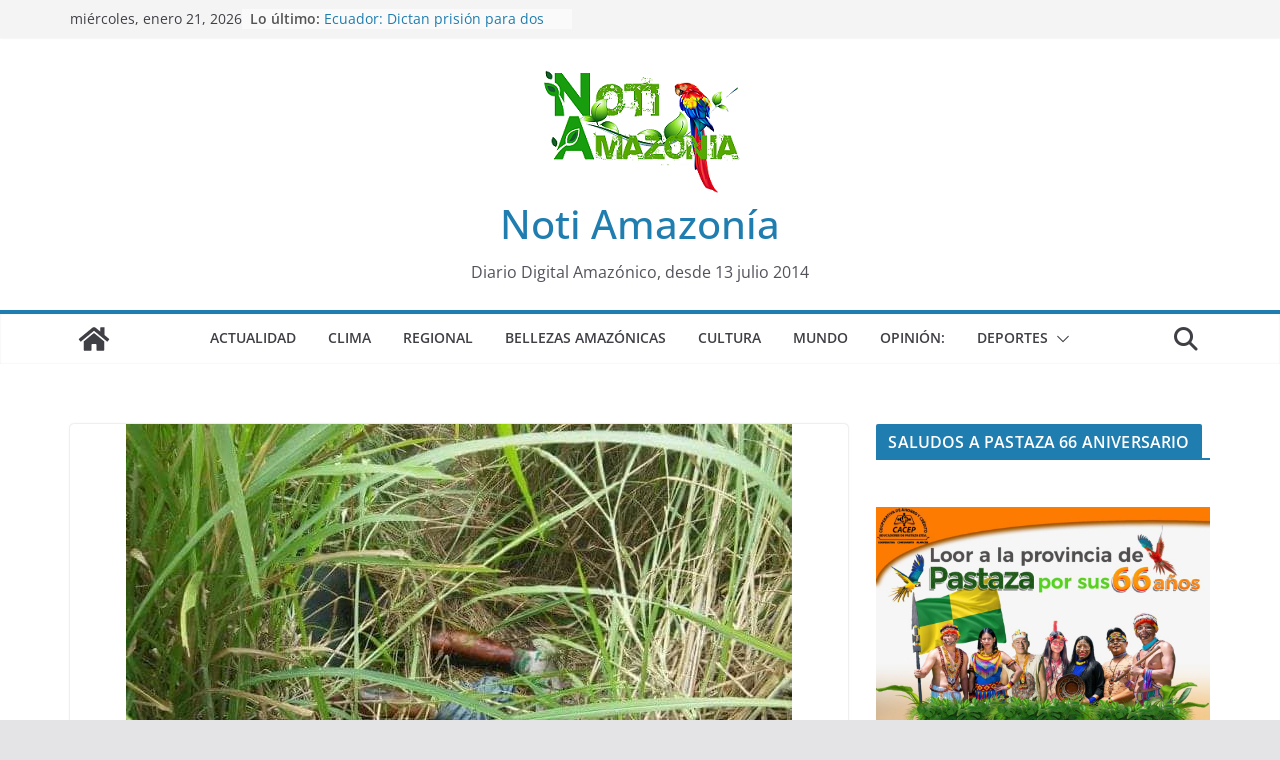

--- FILE ---
content_type: text/html; charset=UTF-8
request_url: https://www.notiamazonia.com/uncategorized/orellana-asesinan-a-adolescente-de-15-anos-en-via-coca/
body_size: 23891
content:
		<!doctype html>
		<html lang="es">
		
<head>

			<meta charset="UTF-8"/>
		<meta name="viewport" content="width=device-width, initial-scale=1">
		<link rel="profile" href="http://gmpg.org/xfn/11"/>
		
	<title>Orellana: Asesinan a adolescente de 15 años en vía Coca &#8211; Noti Amazonía</title>
		    <!-- PVC Template -->
    <script type="text/template" id="pvc-stats-view-template">
    <i class="pvc-stats-icon medium" aria-hidden="true"><svg aria-hidden="true" focusable="false" data-prefix="far" data-icon="chart-bar" role="img" xmlns="http://www.w3.org/2000/svg" viewBox="0 0 512 512" class="svg-inline--fa fa-chart-bar fa-w-16 fa-2x"><path fill="currentColor" d="M396.8 352h22.4c6.4 0 12.8-6.4 12.8-12.8V108.8c0-6.4-6.4-12.8-12.8-12.8h-22.4c-6.4 0-12.8 6.4-12.8 12.8v230.4c0 6.4 6.4 12.8 12.8 12.8zm-192 0h22.4c6.4 0 12.8-6.4 12.8-12.8V140.8c0-6.4-6.4-12.8-12.8-12.8h-22.4c-6.4 0-12.8 6.4-12.8 12.8v198.4c0 6.4 6.4 12.8 12.8 12.8zm96 0h22.4c6.4 0 12.8-6.4 12.8-12.8V204.8c0-6.4-6.4-12.8-12.8-12.8h-22.4c-6.4 0-12.8 6.4-12.8 12.8v134.4c0 6.4 6.4 12.8 12.8 12.8zM496 400H48V80c0-8.84-7.16-16-16-16H16C7.16 64 0 71.16 0 80v336c0 17.67 14.33 32 32 32h464c8.84 0 16-7.16 16-16v-16c0-8.84-7.16-16-16-16zm-387.2-48h22.4c6.4 0 12.8-6.4 12.8-12.8v-70.4c0-6.4-6.4-12.8-12.8-12.8h-22.4c-6.4 0-12.8 6.4-12.8 12.8v70.4c0 6.4 6.4 12.8 12.8 12.8z" class=""></path></svg></i> 
	 <%= total_view %> total views	<% if ( today_view > 0 ) { %>
		<span class="views_today">,  <%= today_view %> views today</span>
	<% } %>
	</span>
	</script>
		    <meta name='robots' content='max-image-preview:large' />
<link rel="alternate" type="application/rss+xml" title="Noti Amazonía &raquo; Feed" href="https://www.notiamazonia.com/feed/" />
<link rel="alternate" type="application/rss+xml" title="Noti Amazonía &raquo; Feed de los comentarios" href="https://www.notiamazonia.com/comments/feed/" />
<link rel="alternate" title="oEmbed (JSON)" type="application/json+oembed" href="https://www.notiamazonia.com/wp-json/oembed/1.0/embed?url=https%3A%2F%2Fwww.notiamazonia.com%2Funcategorized%2Forellana-asesinan-a-adolescente-de-15-anos-en-via-coca%2F" />
<link rel="alternate" title="oEmbed (XML)" type="text/xml+oembed" href="https://www.notiamazonia.com/wp-json/oembed/1.0/embed?url=https%3A%2F%2Fwww.notiamazonia.com%2Funcategorized%2Forellana-asesinan-a-adolescente-de-15-anos-en-via-coca%2F&#038;format=xml" />
<style id='wp-img-auto-sizes-contain-inline-css' type='text/css'>
img:is([sizes=auto i],[sizes^="auto," i]){contain-intrinsic-size:3000px 1500px}
/*# sourceURL=wp-img-auto-sizes-contain-inline-css */
</style>

<style id='wp-emoji-styles-inline-css' type='text/css'>

	img.wp-smiley, img.emoji {
		display: inline !important;
		border: none !important;
		box-shadow: none !important;
		height: 1em !important;
		width: 1em !important;
		margin: 0 0.07em !important;
		vertical-align: -0.1em !important;
		background: none !important;
		padding: 0 !important;
	}
/*# sourceURL=wp-emoji-styles-inline-css */
</style>
<link rel='stylesheet' id='wp-block-library-css' href='https://www.notiamazonia.com/wp-includes/css/dist/block-library/style.min.css?ver=6.9' type='text/css' media='all' />
<style id='wp-block-calendar-inline-css' type='text/css'>
.wp-block-calendar{text-align:center}.wp-block-calendar td,.wp-block-calendar th{border:1px solid;padding:.25em}.wp-block-calendar th{font-weight:400}.wp-block-calendar caption{background-color:inherit}.wp-block-calendar table{border-collapse:collapse;width:100%}.wp-block-calendar table.has-background th{background-color:inherit}.wp-block-calendar table.has-text-color th{color:inherit}.wp-block-calendar :where(table:not(.has-text-color)){color:#40464d}.wp-block-calendar :where(table:not(.has-text-color)) td,.wp-block-calendar :where(table:not(.has-text-color)) th{border-color:#ddd}:where(.wp-block-calendar table:not(.has-background) th){background:#ddd}
/*# sourceURL=https://www.notiamazonia.com/wp-includes/blocks/calendar/style.min.css */
</style>
<style id='wp-block-heading-inline-css' type='text/css'>
h1:where(.wp-block-heading).has-background,h2:where(.wp-block-heading).has-background,h3:where(.wp-block-heading).has-background,h4:where(.wp-block-heading).has-background,h5:where(.wp-block-heading).has-background,h6:where(.wp-block-heading).has-background{padding:1.25em 2.375em}h1.has-text-align-left[style*=writing-mode]:where([style*=vertical-lr]),h1.has-text-align-right[style*=writing-mode]:where([style*=vertical-rl]),h2.has-text-align-left[style*=writing-mode]:where([style*=vertical-lr]),h2.has-text-align-right[style*=writing-mode]:where([style*=vertical-rl]),h3.has-text-align-left[style*=writing-mode]:where([style*=vertical-lr]),h3.has-text-align-right[style*=writing-mode]:where([style*=vertical-rl]),h4.has-text-align-left[style*=writing-mode]:where([style*=vertical-lr]),h4.has-text-align-right[style*=writing-mode]:where([style*=vertical-rl]),h5.has-text-align-left[style*=writing-mode]:where([style*=vertical-lr]),h5.has-text-align-right[style*=writing-mode]:where([style*=vertical-rl]),h6.has-text-align-left[style*=writing-mode]:where([style*=vertical-lr]),h6.has-text-align-right[style*=writing-mode]:where([style*=vertical-rl]){rotate:180deg}
/*# sourceURL=https://www.notiamazonia.com/wp-includes/blocks/heading/style.min.css */
</style>
<style id='wp-block-image-inline-css' type='text/css'>
.wp-block-image>a,.wp-block-image>figure>a{display:inline-block}.wp-block-image img{box-sizing:border-box;height:auto;max-width:100%;vertical-align:bottom}@media not (prefers-reduced-motion){.wp-block-image img.hide{visibility:hidden}.wp-block-image img.show{animation:show-content-image .4s}}.wp-block-image[style*=border-radius] img,.wp-block-image[style*=border-radius]>a{border-radius:inherit}.wp-block-image.has-custom-border img{box-sizing:border-box}.wp-block-image.aligncenter{text-align:center}.wp-block-image.alignfull>a,.wp-block-image.alignwide>a{width:100%}.wp-block-image.alignfull img,.wp-block-image.alignwide img{height:auto;width:100%}.wp-block-image .aligncenter,.wp-block-image .alignleft,.wp-block-image .alignright,.wp-block-image.aligncenter,.wp-block-image.alignleft,.wp-block-image.alignright{display:table}.wp-block-image .aligncenter>figcaption,.wp-block-image .alignleft>figcaption,.wp-block-image .alignright>figcaption,.wp-block-image.aligncenter>figcaption,.wp-block-image.alignleft>figcaption,.wp-block-image.alignright>figcaption{caption-side:bottom;display:table-caption}.wp-block-image .alignleft{float:left;margin:.5em 1em .5em 0}.wp-block-image .alignright{float:right;margin:.5em 0 .5em 1em}.wp-block-image .aligncenter{margin-left:auto;margin-right:auto}.wp-block-image :where(figcaption){margin-bottom:1em;margin-top:.5em}.wp-block-image.is-style-circle-mask img{border-radius:9999px}@supports ((-webkit-mask-image:none) or (mask-image:none)) or (-webkit-mask-image:none){.wp-block-image.is-style-circle-mask img{border-radius:0;-webkit-mask-image:url('data:image/svg+xml;utf8,<svg viewBox="0 0 100 100" xmlns="http://www.w3.org/2000/svg"><circle cx="50" cy="50" r="50"/></svg>');mask-image:url('data:image/svg+xml;utf8,<svg viewBox="0 0 100 100" xmlns="http://www.w3.org/2000/svg"><circle cx="50" cy="50" r="50"/></svg>');mask-mode:alpha;-webkit-mask-position:center;mask-position:center;-webkit-mask-repeat:no-repeat;mask-repeat:no-repeat;-webkit-mask-size:contain;mask-size:contain}}:root :where(.wp-block-image.is-style-rounded img,.wp-block-image .is-style-rounded img){border-radius:9999px}.wp-block-image figure{margin:0}.wp-lightbox-container{display:flex;flex-direction:column;position:relative}.wp-lightbox-container img{cursor:zoom-in}.wp-lightbox-container img:hover+button{opacity:1}.wp-lightbox-container button{align-items:center;backdrop-filter:blur(16px) saturate(180%);background-color:#5a5a5a40;border:none;border-radius:4px;cursor:zoom-in;display:flex;height:20px;justify-content:center;opacity:0;padding:0;position:absolute;right:16px;text-align:center;top:16px;width:20px;z-index:100}@media not (prefers-reduced-motion){.wp-lightbox-container button{transition:opacity .2s ease}}.wp-lightbox-container button:focus-visible{outline:3px auto #5a5a5a40;outline:3px auto -webkit-focus-ring-color;outline-offset:3px}.wp-lightbox-container button:hover{cursor:pointer;opacity:1}.wp-lightbox-container button:focus{opacity:1}.wp-lightbox-container button:focus,.wp-lightbox-container button:hover,.wp-lightbox-container button:not(:hover):not(:active):not(.has-background){background-color:#5a5a5a40;border:none}.wp-lightbox-overlay{box-sizing:border-box;cursor:zoom-out;height:100vh;left:0;overflow:hidden;position:fixed;top:0;visibility:hidden;width:100%;z-index:100000}.wp-lightbox-overlay .close-button{align-items:center;cursor:pointer;display:flex;justify-content:center;min-height:40px;min-width:40px;padding:0;position:absolute;right:calc(env(safe-area-inset-right) + 16px);top:calc(env(safe-area-inset-top) + 16px);z-index:5000000}.wp-lightbox-overlay .close-button:focus,.wp-lightbox-overlay .close-button:hover,.wp-lightbox-overlay .close-button:not(:hover):not(:active):not(.has-background){background:none;border:none}.wp-lightbox-overlay .lightbox-image-container{height:var(--wp--lightbox-container-height);left:50%;overflow:hidden;position:absolute;top:50%;transform:translate(-50%,-50%);transform-origin:top left;width:var(--wp--lightbox-container-width);z-index:9999999999}.wp-lightbox-overlay .wp-block-image{align-items:center;box-sizing:border-box;display:flex;height:100%;justify-content:center;margin:0;position:relative;transform-origin:0 0;width:100%;z-index:3000000}.wp-lightbox-overlay .wp-block-image img{height:var(--wp--lightbox-image-height);min-height:var(--wp--lightbox-image-height);min-width:var(--wp--lightbox-image-width);width:var(--wp--lightbox-image-width)}.wp-lightbox-overlay .wp-block-image figcaption{display:none}.wp-lightbox-overlay button{background:none;border:none}.wp-lightbox-overlay .scrim{background-color:#fff;height:100%;opacity:.9;position:absolute;width:100%;z-index:2000000}.wp-lightbox-overlay.active{visibility:visible}@media not (prefers-reduced-motion){.wp-lightbox-overlay.active{animation:turn-on-visibility .25s both}.wp-lightbox-overlay.active img{animation:turn-on-visibility .35s both}.wp-lightbox-overlay.show-closing-animation:not(.active){animation:turn-off-visibility .35s both}.wp-lightbox-overlay.show-closing-animation:not(.active) img{animation:turn-off-visibility .25s both}.wp-lightbox-overlay.zoom.active{animation:none;opacity:1;visibility:visible}.wp-lightbox-overlay.zoom.active .lightbox-image-container{animation:lightbox-zoom-in .4s}.wp-lightbox-overlay.zoom.active .lightbox-image-container img{animation:none}.wp-lightbox-overlay.zoom.active .scrim{animation:turn-on-visibility .4s forwards}.wp-lightbox-overlay.zoom.show-closing-animation:not(.active){animation:none}.wp-lightbox-overlay.zoom.show-closing-animation:not(.active) .lightbox-image-container{animation:lightbox-zoom-out .4s}.wp-lightbox-overlay.zoom.show-closing-animation:not(.active) .lightbox-image-container img{animation:none}.wp-lightbox-overlay.zoom.show-closing-animation:not(.active) .scrim{animation:turn-off-visibility .4s forwards}}@keyframes show-content-image{0%{visibility:hidden}99%{visibility:hidden}to{visibility:visible}}@keyframes turn-on-visibility{0%{opacity:0}to{opacity:1}}@keyframes turn-off-visibility{0%{opacity:1;visibility:visible}99%{opacity:0;visibility:visible}to{opacity:0;visibility:hidden}}@keyframes lightbox-zoom-in{0%{transform:translate(calc((-100vw + var(--wp--lightbox-scrollbar-width))/2 + var(--wp--lightbox-initial-left-position)),calc(-50vh + var(--wp--lightbox-initial-top-position))) scale(var(--wp--lightbox-scale))}to{transform:translate(-50%,-50%) scale(1)}}@keyframes lightbox-zoom-out{0%{transform:translate(-50%,-50%) scale(1);visibility:visible}99%{visibility:visible}to{transform:translate(calc((-100vw + var(--wp--lightbox-scrollbar-width))/2 + var(--wp--lightbox-initial-left-position)),calc(-50vh + var(--wp--lightbox-initial-top-position))) scale(var(--wp--lightbox-scale));visibility:hidden}}
/*# sourceURL=https://www.notiamazonia.com/wp-includes/blocks/image/style.min.css */
</style>
<style id='wp-block-image-theme-inline-css' type='text/css'>
:root :where(.wp-block-image figcaption){color:#555;font-size:13px;text-align:center}.is-dark-theme :root :where(.wp-block-image figcaption){color:#ffffffa6}.wp-block-image{margin:0 0 1em}
/*# sourceURL=https://www.notiamazonia.com/wp-includes/blocks/image/theme.min.css */
</style>
<style id='wp-block-video-inline-css' type='text/css'>
.wp-block-video{box-sizing:border-box}.wp-block-video video{height:auto;vertical-align:middle;width:100%}@supports (position:sticky){.wp-block-video [poster]{object-fit:cover}}.wp-block-video.aligncenter{text-align:center}.wp-block-video :where(figcaption){margin-bottom:1em;margin-top:.5em}
/*# sourceURL=https://www.notiamazonia.com/wp-includes/blocks/video/style.min.css */
</style>
<style id='wp-block-video-theme-inline-css' type='text/css'>
.wp-block-video :where(figcaption){color:#555;font-size:13px;text-align:center}.is-dark-theme .wp-block-video :where(figcaption){color:#ffffffa6}.wp-block-video{margin:0 0 1em}
/*# sourceURL=https://www.notiamazonia.com/wp-includes/blocks/video/theme.min.css */
</style>
<style id='wp-block-embed-inline-css' type='text/css'>
.wp-block-embed.alignleft,.wp-block-embed.alignright,.wp-block[data-align=left]>[data-type="core/embed"],.wp-block[data-align=right]>[data-type="core/embed"]{max-width:360px;width:100%}.wp-block-embed.alignleft .wp-block-embed__wrapper,.wp-block-embed.alignright .wp-block-embed__wrapper,.wp-block[data-align=left]>[data-type="core/embed"] .wp-block-embed__wrapper,.wp-block[data-align=right]>[data-type="core/embed"] .wp-block-embed__wrapper{min-width:280px}.wp-block-cover .wp-block-embed{min-height:240px;min-width:320px}.wp-block-embed{overflow-wrap:break-word}.wp-block-embed :where(figcaption){margin-bottom:1em;margin-top:.5em}.wp-block-embed iframe{max-width:100%}.wp-block-embed__wrapper{position:relative}.wp-embed-responsive .wp-has-aspect-ratio .wp-block-embed__wrapper:before{content:"";display:block;padding-top:50%}.wp-embed-responsive .wp-has-aspect-ratio iframe{bottom:0;height:100%;left:0;position:absolute;right:0;top:0;width:100%}.wp-embed-responsive .wp-embed-aspect-21-9 .wp-block-embed__wrapper:before{padding-top:42.85%}.wp-embed-responsive .wp-embed-aspect-18-9 .wp-block-embed__wrapper:before{padding-top:50%}.wp-embed-responsive .wp-embed-aspect-16-9 .wp-block-embed__wrapper:before{padding-top:56.25%}.wp-embed-responsive .wp-embed-aspect-4-3 .wp-block-embed__wrapper:before{padding-top:75%}.wp-embed-responsive .wp-embed-aspect-1-1 .wp-block-embed__wrapper:before{padding-top:100%}.wp-embed-responsive .wp-embed-aspect-9-16 .wp-block-embed__wrapper:before{padding-top:177.77%}.wp-embed-responsive .wp-embed-aspect-1-2 .wp-block-embed__wrapper:before{padding-top:200%}
/*# sourceURL=https://www.notiamazonia.com/wp-includes/blocks/embed/style.min.css */
</style>
<style id='wp-block-embed-theme-inline-css' type='text/css'>
.wp-block-embed :where(figcaption){color:#555;font-size:13px;text-align:center}.is-dark-theme .wp-block-embed :where(figcaption){color:#ffffffa6}.wp-block-embed{margin:0 0 1em}
/*# sourceURL=https://www.notiamazonia.com/wp-includes/blocks/embed/theme.min.css */
</style>
<style id='wp-block-paragraph-inline-css' type='text/css'>
.is-small-text{font-size:.875em}.is-regular-text{font-size:1em}.is-large-text{font-size:2.25em}.is-larger-text{font-size:3em}.has-drop-cap:not(:focus):first-letter{float:left;font-size:8.4em;font-style:normal;font-weight:100;line-height:.68;margin:.05em .1em 0 0;text-transform:uppercase}body.rtl .has-drop-cap:not(:focus):first-letter{float:none;margin-left:.1em}p.has-drop-cap.has-background{overflow:hidden}:root :where(p.has-background){padding:1.25em 2.375em}:where(p.has-text-color:not(.has-link-color)) a{color:inherit}p.has-text-align-left[style*="writing-mode:vertical-lr"],p.has-text-align-right[style*="writing-mode:vertical-rl"]{rotate:180deg}
/*# sourceURL=https://www.notiamazonia.com/wp-includes/blocks/paragraph/style.min.css */
</style>
<style id='global-styles-inline-css' type='text/css'>
:root{--wp--preset--aspect-ratio--square: 1;--wp--preset--aspect-ratio--4-3: 4/3;--wp--preset--aspect-ratio--3-4: 3/4;--wp--preset--aspect-ratio--3-2: 3/2;--wp--preset--aspect-ratio--2-3: 2/3;--wp--preset--aspect-ratio--16-9: 16/9;--wp--preset--aspect-ratio--9-16: 9/16;--wp--preset--color--black: #000000;--wp--preset--color--cyan-bluish-gray: #abb8c3;--wp--preset--color--white: #ffffff;--wp--preset--color--pale-pink: #f78da7;--wp--preset--color--vivid-red: #cf2e2e;--wp--preset--color--luminous-vivid-orange: #ff6900;--wp--preset--color--luminous-vivid-amber: #fcb900;--wp--preset--color--light-green-cyan: #7bdcb5;--wp--preset--color--vivid-green-cyan: #00d084;--wp--preset--color--pale-cyan-blue: #8ed1fc;--wp--preset--color--vivid-cyan-blue: #0693e3;--wp--preset--color--vivid-purple: #9b51e0;--wp--preset--gradient--vivid-cyan-blue-to-vivid-purple: linear-gradient(135deg,rgb(6,147,227) 0%,rgb(155,81,224) 100%);--wp--preset--gradient--light-green-cyan-to-vivid-green-cyan: linear-gradient(135deg,rgb(122,220,180) 0%,rgb(0,208,130) 100%);--wp--preset--gradient--luminous-vivid-amber-to-luminous-vivid-orange: linear-gradient(135deg,rgb(252,185,0) 0%,rgb(255,105,0) 100%);--wp--preset--gradient--luminous-vivid-orange-to-vivid-red: linear-gradient(135deg,rgb(255,105,0) 0%,rgb(207,46,46) 100%);--wp--preset--gradient--very-light-gray-to-cyan-bluish-gray: linear-gradient(135deg,rgb(238,238,238) 0%,rgb(169,184,195) 100%);--wp--preset--gradient--cool-to-warm-spectrum: linear-gradient(135deg,rgb(74,234,220) 0%,rgb(151,120,209) 20%,rgb(207,42,186) 40%,rgb(238,44,130) 60%,rgb(251,105,98) 80%,rgb(254,248,76) 100%);--wp--preset--gradient--blush-light-purple: linear-gradient(135deg,rgb(255,206,236) 0%,rgb(152,150,240) 100%);--wp--preset--gradient--blush-bordeaux: linear-gradient(135deg,rgb(254,205,165) 0%,rgb(254,45,45) 50%,rgb(107,0,62) 100%);--wp--preset--gradient--luminous-dusk: linear-gradient(135deg,rgb(255,203,112) 0%,rgb(199,81,192) 50%,rgb(65,88,208) 100%);--wp--preset--gradient--pale-ocean: linear-gradient(135deg,rgb(255,245,203) 0%,rgb(182,227,212) 50%,rgb(51,167,181) 100%);--wp--preset--gradient--electric-grass: linear-gradient(135deg,rgb(202,248,128) 0%,rgb(113,206,126) 100%);--wp--preset--gradient--midnight: linear-gradient(135deg,rgb(2,3,129) 0%,rgb(40,116,252) 100%);--wp--preset--font-size--small: 13px;--wp--preset--font-size--medium: 20px;--wp--preset--font-size--large: 36px;--wp--preset--font-size--x-large: 42px;--wp--preset--spacing--20: 0.44rem;--wp--preset--spacing--30: 0.67rem;--wp--preset--spacing--40: 1rem;--wp--preset--spacing--50: 1.5rem;--wp--preset--spacing--60: 2.25rem;--wp--preset--spacing--70: 3.38rem;--wp--preset--spacing--80: 5.06rem;--wp--preset--shadow--natural: 6px 6px 9px rgba(0, 0, 0, 0.2);--wp--preset--shadow--deep: 12px 12px 50px rgba(0, 0, 0, 0.4);--wp--preset--shadow--sharp: 6px 6px 0px rgba(0, 0, 0, 0.2);--wp--preset--shadow--outlined: 6px 6px 0px -3px rgb(255, 255, 255), 6px 6px rgb(0, 0, 0);--wp--preset--shadow--crisp: 6px 6px 0px rgb(0, 0, 0);}:where(body) { margin: 0; }.wp-site-blocks > .alignleft { float: left; margin-right: 2em; }.wp-site-blocks > .alignright { float: right; margin-left: 2em; }.wp-site-blocks > .aligncenter { justify-content: center; margin-left: auto; margin-right: auto; }:where(.wp-site-blocks) > * { margin-block-start: 24px; margin-block-end: 0; }:where(.wp-site-blocks) > :first-child { margin-block-start: 0; }:where(.wp-site-blocks) > :last-child { margin-block-end: 0; }:root { --wp--style--block-gap: 24px; }:root :where(.is-layout-flow) > :first-child{margin-block-start: 0;}:root :where(.is-layout-flow) > :last-child{margin-block-end: 0;}:root :where(.is-layout-flow) > *{margin-block-start: 24px;margin-block-end: 0;}:root :where(.is-layout-constrained) > :first-child{margin-block-start: 0;}:root :where(.is-layout-constrained) > :last-child{margin-block-end: 0;}:root :where(.is-layout-constrained) > *{margin-block-start: 24px;margin-block-end: 0;}:root :where(.is-layout-flex){gap: 24px;}:root :where(.is-layout-grid){gap: 24px;}.is-layout-flow > .alignleft{float: left;margin-inline-start: 0;margin-inline-end: 2em;}.is-layout-flow > .alignright{float: right;margin-inline-start: 2em;margin-inline-end: 0;}.is-layout-flow > .aligncenter{margin-left: auto !important;margin-right: auto !important;}.is-layout-constrained > .alignleft{float: left;margin-inline-start: 0;margin-inline-end: 2em;}.is-layout-constrained > .alignright{float: right;margin-inline-start: 2em;margin-inline-end: 0;}.is-layout-constrained > .aligncenter{margin-left: auto !important;margin-right: auto !important;}.is-layout-constrained > :where(:not(.alignleft):not(.alignright):not(.alignfull)){margin-left: auto !important;margin-right: auto !important;}body .is-layout-flex{display: flex;}.is-layout-flex{flex-wrap: wrap;align-items: center;}.is-layout-flex > :is(*, div){margin: 0;}body .is-layout-grid{display: grid;}.is-layout-grid > :is(*, div){margin: 0;}body{padding-top: 0px;padding-right: 0px;padding-bottom: 0px;padding-left: 0px;}a:where(:not(.wp-element-button)){text-decoration: underline;}:root :where(.wp-element-button, .wp-block-button__link){background-color: #32373c;border-width: 0;color: #fff;font-family: inherit;font-size: inherit;font-style: inherit;font-weight: inherit;letter-spacing: inherit;line-height: inherit;padding-top: calc(0.667em + 2px);padding-right: calc(1.333em + 2px);padding-bottom: calc(0.667em + 2px);padding-left: calc(1.333em + 2px);text-decoration: none;text-transform: inherit;}.has-black-color{color: var(--wp--preset--color--black) !important;}.has-cyan-bluish-gray-color{color: var(--wp--preset--color--cyan-bluish-gray) !important;}.has-white-color{color: var(--wp--preset--color--white) !important;}.has-pale-pink-color{color: var(--wp--preset--color--pale-pink) !important;}.has-vivid-red-color{color: var(--wp--preset--color--vivid-red) !important;}.has-luminous-vivid-orange-color{color: var(--wp--preset--color--luminous-vivid-orange) !important;}.has-luminous-vivid-amber-color{color: var(--wp--preset--color--luminous-vivid-amber) !important;}.has-light-green-cyan-color{color: var(--wp--preset--color--light-green-cyan) !important;}.has-vivid-green-cyan-color{color: var(--wp--preset--color--vivid-green-cyan) !important;}.has-pale-cyan-blue-color{color: var(--wp--preset--color--pale-cyan-blue) !important;}.has-vivid-cyan-blue-color{color: var(--wp--preset--color--vivid-cyan-blue) !important;}.has-vivid-purple-color{color: var(--wp--preset--color--vivid-purple) !important;}.has-black-background-color{background-color: var(--wp--preset--color--black) !important;}.has-cyan-bluish-gray-background-color{background-color: var(--wp--preset--color--cyan-bluish-gray) !important;}.has-white-background-color{background-color: var(--wp--preset--color--white) !important;}.has-pale-pink-background-color{background-color: var(--wp--preset--color--pale-pink) !important;}.has-vivid-red-background-color{background-color: var(--wp--preset--color--vivid-red) !important;}.has-luminous-vivid-orange-background-color{background-color: var(--wp--preset--color--luminous-vivid-orange) !important;}.has-luminous-vivid-amber-background-color{background-color: var(--wp--preset--color--luminous-vivid-amber) !important;}.has-light-green-cyan-background-color{background-color: var(--wp--preset--color--light-green-cyan) !important;}.has-vivid-green-cyan-background-color{background-color: var(--wp--preset--color--vivid-green-cyan) !important;}.has-pale-cyan-blue-background-color{background-color: var(--wp--preset--color--pale-cyan-blue) !important;}.has-vivid-cyan-blue-background-color{background-color: var(--wp--preset--color--vivid-cyan-blue) !important;}.has-vivid-purple-background-color{background-color: var(--wp--preset--color--vivid-purple) !important;}.has-black-border-color{border-color: var(--wp--preset--color--black) !important;}.has-cyan-bluish-gray-border-color{border-color: var(--wp--preset--color--cyan-bluish-gray) !important;}.has-white-border-color{border-color: var(--wp--preset--color--white) !important;}.has-pale-pink-border-color{border-color: var(--wp--preset--color--pale-pink) !important;}.has-vivid-red-border-color{border-color: var(--wp--preset--color--vivid-red) !important;}.has-luminous-vivid-orange-border-color{border-color: var(--wp--preset--color--luminous-vivid-orange) !important;}.has-luminous-vivid-amber-border-color{border-color: var(--wp--preset--color--luminous-vivid-amber) !important;}.has-light-green-cyan-border-color{border-color: var(--wp--preset--color--light-green-cyan) !important;}.has-vivid-green-cyan-border-color{border-color: var(--wp--preset--color--vivid-green-cyan) !important;}.has-pale-cyan-blue-border-color{border-color: var(--wp--preset--color--pale-cyan-blue) !important;}.has-vivid-cyan-blue-border-color{border-color: var(--wp--preset--color--vivid-cyan-blue) !important;}.has-vivid-purple-border-color{border-color: var(--wp--preset--color--vivid-purple) !important;}.has-vivid-cyan-blue-to-vivid-purple-gradient-background{background: var(--wp--preset--gradient--vivid-cyan-blue-to-vivid-purple) !important;}.has-light-green-cyan-to-vivid-green-cyan-gradient-background{background: var(--wp--preset--gradient--light-green-cyan-to-vivid-green-cyan) !important;}.has-luminous-vivid-amber-to-luminous-vivid-orange-gradient-background{background: var(--wp--preset--gradient--luminous-vivid-amber-to-luminous-vivid-orange) !important;}.has-luminous-vivid-orange-to-vivid-red-gradient-background{background: var(--wp--preset--gradient--luminous-vivid-orange-to-vivid-red) !important;}.has-very-light-gray-to-cyan-bluish-gray-gradient-background{background: var(--wp--preset--gradient--very-light-gray-to-cyan-bluish-gray) !important;}.has-cool-to-warm-spectrum-gradient-background{background: var(--wp--preset--gradient--cool-to-warm-spectrum) !important;}.has-blush-light-purple-gradient-background{background: var(--wp--preset--gradient--blush-light-purple) !important;}.has-blush-bordeaux-gradient-background{background: var(--wp--preset--gradient--blush-bordeaux) !important;}.has-luminous-dusk-gradient-background{background: var(--wp--preset--gradient--luminous-dusk) !important;}.has-pale-ocean-gradient-background{background: var(--wp--preset--gradient--pale-ocean) !important;}.has-electric-grass-gradient-background{background: var(--wp--preset--gradient--electric-grass) !important;}.has-midnight-gradient-background{background: var(--wp--preset--gradient--midnight) !important;}.has-small-font-size{font-size: var(--wp--preset--font-size--small) !important;}.has-medium-font-size{font-size: var(--wp--preset--font-size--medium) !important;}.has-large-font-size{font-size: var(--wp--preset--font-size--large) !important;}.has-x-large-font-size{font-size: var(--wp--preset--font-size--x-large) !important;}
/*# sourceURL=global-styles-inline-css */
</style>

<link rel='stylesheet' id='a3-pvc-style-css' href='https://www.notiamazonia.com/wp-content/plugins/page-views-count/assets/css/style.min.css?ver=2.8.4' type='text/css' media='all' />
<link rel='stylesheet' id='colormag_style-css' href='https://www.notiamazonia.com/wp-content/themes/colormag/style.css?ver=3.1.7.1' type='text/css' media='all' />
<style id='colormag_style-inline-css' type='text/css'>
body,
			button,
			input,
			select,
			textarea,
			blockquote p,
			.entry-meta,
			.cm-entry-button,
			dl,
			.previous a,
			.next a,
			.nav-previous a,
			.nav-next a,
			#respond h3#reply-title #cancel-comment-reply-link,
			#respond form input[type="text"],
			#respond form textarea,
			.cm-secondary .widget,
			.cm-error-404 .widget,
			.cm-entry-summary p{font-size:15px;line-height:1.6;}@media(max-width:768px){body,
			button,
			input,
			select,
			textarea,
			blockquote p,
			.entry-meta,
			.cm-entry-button,
			dl,
			.previous a,
			.next a,
			.nav-previous a,
			.nav-next a,
			#respond h3#reply-title #cancel-comment-reply-link,
			#respond form input[type="text"],
			#respond form textarea,
			.cm-secondary .widget,
			.cm-error-404 .widget,
			.cm-entry-summary p{font-size:101px;}}@media(max-width:768px){body,
			button,
			input,
			select,
			textarea,
			blockquote p,
			.entry-meta,
			.cm-entry-button,
			dl,
			.previous a,
			.next a,
			.nav-previous a,
			.nav-next a,
			#respond h3#reply-title #cancel-comment-reply-link,
			#respond form input[type="text"],
			#respond form textarea,
			.cm-secondary .widget,
			.cm-error-404 .widget,
			.cm-entry-summary p{line-height:5;}}@media(max-width:600px){body,
			button,
			input,
			select,
			textarea,
			blockquote p,
			.entry-meta,
			.cm-entry-button,
			dl,
			.previous a,
			.next a,
			.nav-previous a,
			.nav-next a,
			#respond h3#reply-title #cancel-comment-reply-link,
			#respond form input[type="text"],
			#respond form textarea,
			.cm-secondary .widget,
			.cm-error-404 .widget,
			.cm-entry-summary p{font-size:101px;}}@media(max-width:600px){body,
			button,
			input,
			select,
			textarea,
			blockquote p,
			.entry-meta,
			.cm-entry-button,
			dl,
			.previous a,
			.next a,
			.nav-previous a,
			.nav-next a,
			#respond h3#reply-title #cancel-comment-reply-link,
			#respond form input[type="text"],
			#respond form textarea,
			.cm-secondary .widget,
			.cm-error-404 .widget,
			.cm-entry-summary p{line-height:5;}}@media screen and (min-width: 992px) {.cm-primary{width:70%;}}.cm-header .cm-menu-toggle svg,
			.cm-header .cm-menu-toggle svg{fill:#fff;}.cm-footer-bar-area .cm-footer-bar__2 a{color:#207daf;}
/*# sourceURL=colormag_style-inline-css */
</style>
<link rel='stylesheet' id='colormag-featured-image-popup-css-css' href='https://www.notiamazonia.com/wp-content/themes/colormag/assets/js/magnific-popup/magnific-popup.min.css?ver=3.1.7.1' type='text/css' media='all' />
<link rel='stylesheet' id='font-awesome-4-css' href='https://www.notiamazonia.com/wp-content/themes/colormag/assets/library/font-awesome/css/v4-shims.min.css?ver=4.7.0' type='text/css' media='all' />
<link rel='stylesheet' id='font-awesome-all-css' href='https://www.notiamazonia.com/wp-content/themes/colormag/assets/library/font-awesome/css/all.min.css?ver=6.2.4' type='text/css' media='all' />
<link rel='stylesheet' id='font-awesome-solid-css' href='https://www.notiamazonia.com/wp-content/themes/colormag/assets/library/font-awesome/css/solid.min.css?ver=6.2.4' type='text/css' media='all' />
<link rel='stylesheet' id='a3pvc-css' href='//www.notiamazonia.com/wp-content/uploads/sass/pvc.min.css?ver=1736304366' type='text/css' media='all' />
<script type="text/javascript" async src="https://www.notiamazonia.com/wp-content/plugins/burst-statistics/assets/js/timeme/timeme.min.js?ver=1765635769" id="burst-timeme-js"></script>
<script type="text/javascript" id="burst-js-extra">
/* <![CDATA[ */
var burst = {"tracking":{"isInitialHit":true,"lastUpdateTimestamp":0,"beacon_url":"https://www.notiamazonia.com/wp-content/plugins/burst-statistics/endpoint.php","ajaxUrl":"https://www.notiamazonia.com/wp-admin/admin-ajax.php"},"options":{"cookieless":0,"pageUrl":"https://www.notiamazonia.com/uncategorized/orellana-asesinan-a-adolescente-de-15-anos-en-via-coca/","beacon_enabled":1,"do_not_track":0,"enable_turbo_mode":0,"track_url_change":0,"cookie_retention_days":30,"debug":0},"goals":{"completed":[],"scriptUrl":"https://www.notiamazonia.com/wp-content/plugins/burst-statistics/assets/js/build/burst-goals.js?v=1765635769","active":[]},"cache":{"uid":null,"fingerprint":null,"isUserAgent":null,"isDoNotTrack":null,"useCookies":null}};
//# sourceURL=burst-js-extra
/* ]]> */
</script>
<script type="text/javascript" async src="https://www.notiamazonia.com/wp-content/plugins/burst-statistics/assets/js/build/burst.min.js?ver=1765635769" id="burst-js"></script>
<script type="text/javascript" src="https://www.notiamazonia.com/wp-includes/js/jquery/jquery.min.js?ver=3.7.1" id="jquery-core-js"></script>
<script type="text/javascript" src="https://www.notiamazonia.com/wp-includes/js/jquery/jquery-migrate.min.js?ver=3.4.1" id="jquery-migrate-js"></script>
<script type="text/javascript" src="https://www.notiamazonia.com/wp-includes/js/underscore.min.js?ver=1.13.7" id="underscore-js"></script>
<script type="text/javascript" src="https://www.notiamazonia.com/wp-includes/js/backbone.min.js?ver=1.6.0" id="backbone-js"></script>
<script type="text/javascript" id="a3-pvc-backbone-js-extra">
/* <![CDATA[ */
var pvc_vars = {"rest_api_url":"https://www.notiamazonia.com/wp-json/pvc/v1","ajax_url":"https://www.notiamazonia.com/wp-admin/admin-ajax.php","security":"bd86bff808","ajax_load_type":"rest_api"};
//# sourceURL=a3-pvc-backbone-js-extra
/* ]]> */
</script>
<script type="text/javascript" src="https://www.notiamazonia.com/wp-content/plugins/page-views-count/assets/js/pvc.backbone.min.js?ver=2.8.4" id="a3-pvc-backbone-js"></script>
<link rel="https://api.w.org/" href="https://www.notiamazonia.com/wp-json/" /><link rel="alternate" title="JSON" type="application/json" href="https://www.notiamazonia.com/wp-json/wp/v2/posts/15700" /><link rel="EditURI" type="application/rsd+xml" title="RSD" href="https://www.notiamazonia.com/xmlrpc.php?rsd" />
<meta name="generator" content="WordPress 6.9" />
<link rel="canonical" href="https://www.notiamazonia.com/uncategorized/orellana-asesinan-a-adolescente-de-15-anos-en-via-coca/" />
<link rel='shortlink' href='https://www.notiamazonia.com/?p=15700' />

</head>

<body class="wp-singular post-template-default single single-post postid-15700 single-format-standard wp-custom-logo wp-embed-responsive wp-theme-colormag cm-header-layout-2 adv-style-1  wide" data-burst_id="15700" data-burst_type="post">




		<div id="page" class="hfeed site">
				<a class="skip-link screen-reader-text" href="#main">Saltar al contenido</a>
		

			<header id="cm-masthead" class="cm-header cm-layout-2 cm-layout-2-style-1">
		
		
				<div class="cm-top-bar">
					<div class="cm-container">
						<div class="cm-row">
							<div class="cm-top-bar__1">
				
		<div class="date-in-header">
			miércoles, enero 21, 2026		</div>

		
		<div class="breaking-news">
			<strong class="breaking-news-latest">Lo último:</strong>

			<ul class="newsticker">
									<li>
						<a href="https://www.notiamazonia.com/actualidad/ecuador-dictan-prision-para-dos-procesados-por-brutal-ataque-a-adolescente-difundido-en-redes/" title="Ecuador: Dictan prisión para dos procesados por brutal ataque a adolescente difundido en redes">
							Ecuador: Dictan prisión para dos procesados por brutal ataque a adolescente difundido en redes						</a>
					</li>
									<li>
						<a href="https://www.notiamazonia.com/actualidad/horror-en-machala-lanzan-flores-con-explosivos-en-carroza-funebre-de-joven-asesinado/" title="Horror en Machala: lanzan flores con explosivos en carroza fúnebre de joven asesinado">
							Horror en Machala: lanzan flores con explosivos en carroza fúnebre de joven asesinado						</a>
					</li>
									<li>
						<a href="https://www.notiamazonia.com/regional/pastaza-la-primera-comunidad-waorani-tonampari-de-la-recordada-lider-dayuma-cumplio-46-anos-de-vida/" title="Pastaza: La primera comunidad waorani, Toñampari, de la recordada líder Dayuma cumplió 46 años de vida">
							Pastaza: La primera comunidad waorani, Toñampari, de la recordada líder Dayuma cumplió 46 años de vida						</a>
					</li>
									<li>
						<a href="https://www.notiamazonia.com/regional/pastaza-entregan-primera-via-a-una-comunidad-waorani-de-la-amaoznia/" title="Pastaza: Entregan primera vía  a una comunidad waorani de la Amazonia">
							Pastaza: Entregan primera vía  a una comunidad waorani de la Amazonia						</a>
					</li>
									<li>
						<a href="https://www.notiamazonia.com/regional/zamora-chinchipe-ejercito-decomiso-mil-galones-de-diesel-de-mineria-ilegal/" title="Zamora Chinchipe: Ejercito decomiso  mil galones de diésel de minería ilegal">
							Zamora Chinchipe: Ejercito decomiso  mil galones de diésel de minería ilegal						</a>
					</li>
							</ul>
		</div>

									</div>

							<div class="cm-top-bar__2">
											</div>
						</div>
					</div>
				</div>

				
				<div class="cm-main-header">
		
		
	<div id="cm-header-1" class="cm-header-1">
		<div class="cm-container">
			<div class="cm-row">

				<div class="cm-header-col-1">
										<div id="cm-site-branding" class="cm-site-branding">
		<a href="https://www.notiamazonia.com/" class="custom-logo-link" rel="home"><img width="212" height="132" src="https://www.notiamazonia.com/wp-content/uploads/2017/07/logo_Notiamazonia_Ident.png" class="custom-logo" alt="Noti Amazonía" decoding="async" srcset="" /></a>					</div><!-- #cm-site-branding -->
	
	<div id="cm-site-info" class="">
								<h3 class="cm-site-title">
							<a href="https://www.notiamazonia.com/" title="Noti Amazonía" rel="home">Noti Amazonía</a>
						</h3>
						
											<p class="cm-site-description">
							Diario Digital Amazónico, desde 13 julio 2014						</p><!-- .cm-site-description -->
											</div><!-- #cm-site-info -->
					</div><!-- .cm-header-col-1 -->

				<div class="cm-header-col-2">
										<div id="header-right-sidebar" class="clearfix">
						<aside id="block-28" class="widget widget_block widget_media_image clearfix">
<figure class="wp-block-image size-full"><a href="https://www.ligapro.ec/"><img fetchpriority="high" decoding="async" width="700" height="391" src="http://www.notiamazonia.com/wp-content/uploads/2022/04/FQ6RtoGXEAI3Gap-700x391-1-1.jpg" alt="" class="wp-image-54703" srcset="https://www.notiamazonia.com/wp-content/uploads/2022/04/FQ6RtoGXEAI3Gap-700x391-1-1.jpg 700w, https://www.notiamazonia.com/wp-content/uploads/2022/04/FQ6RtoGXEAI3Gap-700x391-1-1-300x168.jpg 300w, https://www.notiamazonia.com/wp-content/uploads/2022/04/FQ6RtoGXEAI3Gap-700x391-1-1-150x84.jpg 150w" sizes="(max-width: 700px) 100vw, 700px" /></a><figcaption><strong>SIGA LA LIGA PRO ECUADOR 2022</strong></figcaption></figure>
</aside>					</div>
									</div><!-- .cm-header-col-2 -->

		</div>
	</div>
</div>
		
<div id="cm-header-2" class="cm-header-2">
	<nav id="cm-primary-nav" class="cm-primary-nav">
		<div class="cm-container">
			<div class="cm-row">
				
				<div class="cm-home-icon">
					<a href="https://www.notiamazonia.com/"
					   title="Noti Amazonía"
					>
						<svg class="cm-icon cm-icon--home" xmlns="http://www.w3.org/2000/svg" viewBox="0 0 28 22"><path d="M13.6465 6.01133L5.11148 13.0409V20.6278C5.11148 20.8242 5.18952 21.0126 5.32842 21.1515C5.46733 21.2904 5.65572 21.3685 5.85217 21.3685L11.0397 21.3551C11.2355 21.3541 11.423 21.2756 11.5611 21.1368C11.6992 20.998 11.7767 20.8102 11.7767 20.6144V16.1837C11.7767 15.9873 11.8547 15.7989 11.9937 15.66C12.1326 15.521 12.321 15.443 12.5174 15.443H15.4801C15.6766 15.443 15.865 15.521 16.0039 15.66C16.1428 15.7989 16.2208 15.9873 16.2208 16.1837V20.6111C16.2205 20.7086 16.2394 20.8052 16.2765 20.8953C16.3136 20.9854 16.3681 21.0673 16.4369 21.1364C16.5057 21.2054 16.5875 21.2602 16.6775 21.2975C16.7675 21.3349 16.864 21.3541 16.9615 21.3541L22.1472 21.3685C22.3436 21.3685 22.532 21.2904 22.6709 21.1515C22.8099 21.0126 22.8879 20.8242 22.8879 20.6278V13.0358L14.3548 6.01133C14.2544 5.93047 14.1295 5.88637 14.0006 5.88637C13.8718 5.88637 13.7468 5.93047 13.6465 6.01133ZM27.1283 10.7892L23.2582 7.59917V1.18717C23.2582 1.03983 23.1997 0.898538 23.0955 0.794359C22.9913 0.69018 22.8501 0.631653 22.7027 0.631653H20.1103C19.963 0.631653 19.8217 0.69018 19.7175 0.794359C19.6133 0.898538 19.5548 1.03983 19.5548 1.18717V4.54848L15.4102 1.13856C15.0125 0.811259 14.5134 0.632307 13.9983 0.632307C13.4832 0.632307 12.9841 0.811259 12.5864 1.13856L0.868291 10.7892C0.81204 10.8357 0.765501 10.8928 0.731333 10.9573C0.697165 11.0218 0.676038 11.0924 0.66916 11.165C0.662282 11.2377 0.669786 11.311 0.691245 11.3807C0.712704 11.4505 0.747696 11.5153 0.794223 11.5715L1.97469 13.0066C2.02109 13.063 2.07816 13.1098 2.14264 13.1441C2.20711 13.1784 2.27773 13.1997 2.35044 13.2067C2.42315 13.2137 2.49653 13.2063 2.56638 13.1849C2.63623 13.1636 2.70118 13.1286 2.7575 13.0821L13.6465 4.11333C13.7468 4.03247 13.8718 3.98837 14.0006 3.98837C14.1295 3.98837 14.2544 4.03247 14.3548 4.11333L25.2442 13.0821C25.3004 13.1286 25.3653 13.1636 25.435 13.1851C25.5048 13.2065 25.5781 13.214 25.6507 13.2071C25.7234 13.2003 25.794 13.1791 25.8584 13.145C25.9229 13.1108 25.98 13.0643 26.0265 13.008L27.207 11.5729C27.2535 11.5164 27.2883 11.4512 27.3095 11.3812C27.3307 11.3111 27.3379 11.2375 27.3306 11.1647C27.3233 11.0919 27.3016 11.0212 27.2669 10.9568C27.2322 10.8923 27.1851 10.8354 27.1283 10.7892Z" /></svg>					</a>
				</div>
				
											<div class="cm-header-actions">
													<div class="cm-top-search">
						<i class="fa fa-search search-top"></i>
						<div class="search-form-top">
									
<form action="https://www.notiamazonia.com/" class="search-form searchform clearfix" method="get" role="search">

	<div class="search-wrap">
		<input type="search"
				class="s field"
				name="s"
				value=""
				placeholder="Buscar"
		/>

		<button class="search-icon" type="submit"></button>
	</div>

</form><!-- .searchform -->
						</div>
					</div>
									</div>
				
					<p class="cm-menu-toggle" aria-expanded="false">
						<svg class="cm-icon cm-icon--bars" xmlns="http://www.w3.org/2000/svg" viewBox="0 0 24 24"><path d="M21 19H3a1 1 0 0 1 0-2h18a1 1 0 0 1 0 2Zm0-6H3a1 1 0 0 1 0-2h18a1 1 0 0 1 0 2Zm0-6H3a1 1 0 0 1 0-2h18a1 1 0 0 1 0 2Z"></path></svg>						<svg class="cm-icon cm-icon--x-mark" xmlns="http://www.w3.org/2000/svg" viewBox="0 0 24 24"><path d="m13.4 12 8.3-8.3c.4-.4.4-1 0-1.4s-1-.4-1.4 0L12 10.6 3.7 2.3c-.4-.4-1-.4-1.4 0s-.4 1 0 1.4l8.3 8.3-8.3 8.3c-.4.4-.4 1 0 1.4.2.2.4.3.7.3s.5-.1.7-.3l8.3-8.3 8.3 8.3c.2.2.5.3.7.3s.5-.1.7-.3c.4-.4.4-1 0-1.4L13.4 12z"></path></svg>					</p>
					<div class="cm-menu-primary-container"><ul id="menu-contenido" class="menu"><li id="menu-item-33098" class="menu-item menu-item-type-taxonomy menu-item-object-category menu-item-33098"><a href="https://www.notiamazonia.com/category/actualidad/">Actualidad</a></li>
<li id="menu-item-9251" class="menu-item menu-item-type-taxonomy menu-item-object-category menu-item-9251"><a href="https://www.notiamazonia.com/category/clima/">Clima</a></li>
<li id="menu-item-9254" class="menu-item menu-item-type-taxonomy menu-item-object-category menu-item-9254"><a href="https://www.notiamazonia.com/category/regional/">Regional</a></li>
<li id="menu-item-9255" class="menu-item menu-item-type-taxonomy menu-item-object-category menu-item-9255"><a href="https://www.notiamazonia.com/category/bellezas-amazonicas/">Bellezas amazónicas</a></li>
<li id="menu-item-9256" class="menu-item menu-item-type-taxonomy menu-item-object-category menu-item-9256"><a href="https://www.notiamazonia.com/category/cultura/">Cultura</a></li>
<li id="menu-item-33099" class="menu-item menu-item-type-taxonomy menu-item-object-category menu-item-33099"><a href="https://www.notiamazonia.com/category/mundo/">Mundo</a></li>
<li id="menu-item-39705" class="menu-item menu-item-type-post_type menu-item-object-page menu-item-39705"><a href="https://www.notiamazonia.com/opinion/">Opinión:</a></li>
<li id="menu-item-41408" class="menu-item menu-item-type-taxonomy menu-item-object-category menu-item-has-children menu-item-41408"><a href="https://www.notiamazonia.com/category/deportes/">Deportes</a><span role="button" tabindex="0" class="cm-submenu-toggle" onkeypress=""><svg class="cm-icon" xmlns="http://www.w3.org/2000/svg" xml:space="preserve" viewBox="0 0 24 24"><path d="M12 17.5c-.3 0-.5-.1-.7-.3l-9-9c-.4-.4-.4-1 0-1.4s1-.4 1.4 0l8.3 8.3 8.3-8.3c.4-.4 1-.4 1.4 0s.4 1 0 1.4l-9 9c-.2.2-.4.3-.7.3z"/></svg></span>
<ul class="sub-menu">
	<li id="menu-item-41409" class="menu-item menu-item-type-taxonomy menu-item-object-category menu-item-41409"><a href="https://www.notiamazonia.com/category/deportes/copa-libertadores/">copa libertadores</a></li>
</ul>
</li>
</ul></div>
			</div>
		</div>
	</nav>
</div>
			
				</div> <!-- /.cm-main-header -->
		
				</header><!-- #cm-masthead -->
		
		

	<div id="cm-content" class="cm-content">
		
		<div class="cm-container">
		
<div class="cm-row">
	
	<div id="cm-primary" class="cm-primary">
		<div class="cm-posts" class="clearfix">

			
<article sdfdfds id="post-15700" class="post-15700 post type-post status-publish format-standard has-post-thumbnail hentry category-uncategorized">
	
				<div class="cm-featured-image">
									<a href="https://www.notiamazonia.com/wp-content/uploads/2018/05/32595178_1721103827974687_8940947193766871040_n.jpg" class="image-popup"><img width="666" height="400" src="https://www.notiamazonia.com/wp-content/uploads/2018/05/32595178_1721103827974687_8940947193766871040_n.jpg" class="attachment-colormag-featured-image size-colormag-featured-image wp-post-image" alt="" decoding="async" srcset="https://www.notiamazonia.com/wp-content/uploads/2018/05/32595178_1721103827974687_8940947193766871040_n.jpg 666w, https://www.notiamazonia.com/wp-content/uploads/2018/05/32595178_1721103827974687_8940947193766871040_n-300x180.jpg 300w" sizes="(max-width: 666px) 100vw, 666px" /></a>
								</div>

			
	<div class="cm-post-content">
		<div class="cm-entry-header-meta"><div class="cm-post-categories"><a href="https://www.notiamazonia.com/category/uncategorized/" rel="category tag">Uncategorized</a></div></div>	<header class="cm-entry-header">
				<h1 class="cm-entry-title">
			Orellana: Asesinan a adolescente de 15 años en vía Coca		</h1>
			</header>
<div class="cm-below-entry-meta "><span class="cm-post-date"><a href="https://www.notiamazonia.com/uncategorized/orellana-asesinan-a-adolescente-de-15-anos-en-via-coca/" title="12:18 pm" rel="bookmark"><svg class="cm-icon cm-icon--calendar-fill" xmlns="http://www.w3.org/2000/svg" viewBox="0 0 24 24"><path d="M21.1 6.6v1.6c0 .6-.4 1-1 1H3.9c-.6 0-1-.4-1-1V6.6c0-1.5 1.3-2.8 2.8-2.8h1.7V3c0-.6.4-1 1-1s1 .4 1 1v.8h5.2V3c0-.6.4-1 1-1s1 .4 1 1v.8h1.7c1.5 0 2.8 1.3 2.8 2.8zm-1 4.6H3.9c-.6 0-1 .4-1 1v7c0 1.5 1.3 2.8 2.8 2.8h12.6c1.5 0 2.8-1.3 2.8-2.8v-7c0-.6-.4-1-1-1z"></path></svg> <time class="entry-date published" datetime="2018-05-16T12:18:46-05:00">mayo 16, 2018</time><time class="updated" datetime="2018-05-22T16:55:45-05:00">mayo 22, 2018</time></a></span>
		<span class="cm-author cm-vcard">
			<svg class="cm-icon cm-icon--user" xmlns="http://www.w3.org/2000/svg" viewBox="0 0 24 24"><path d="M7 7c0-2.8 2.2-5 5-5s5 2.2 5 5-2.2 5-5 5-5-2.2-5-5zm9 7H8c-2.8 0-5 2.2-5 5v2c0 .6.4 1 1 1h16c.6 0 1-.4 1-1v-2c0-2.8-2.2-5-5-5z"></path></svg>			<a class="url fn n"
			href="https://www.notiamazonia.com/author/admin/"
			title="notiamazonia"
			>
				notiamazonia			</a>
		</span>

		</div>
<div class="cm-entry-summary">
	<p>(El universo)</p>
<div class="panel-col-top panel-panel">
<div class="inside">
<div class="panel-pane pane-node-title">
<div class="pane-content">
<h1 class="title-node">Conmoción en parroquia de Orellana por el asesinato de una adolescente</h1>
</div>
</div>
<div class="panel-pane pane-views pane-datos-nota-ampliada">
<div class="pane-content">
<div class="view view-datos-nota-ampliada view-id-datos_nota_ampliada view-display-id-block view-dom-id-8cd7097736129cd710bb78393399fdc8">
<div class="view-content">
<div class="views-row views-row-1 views-row-odd views-row-first views-row-last">
<div class="views-field views-field-published-at"><span class="field-content">Miércoles, 16 de mayo, 2018 &#8211; 10h29</span></div>
</div>
</div>
</div>
</div>
</div>
</div>
</div>
<div class="center-wrapper">
<div class="panel-col-first panel-panel">
<div class="inside">
<div class="">
<div class="panel-pane pane-views pane-datos-nota-ampliada pane-node-body">
<div class="pane-content">
<div class="view view-datos-nota-ampliada view-id-datos_nota_ampliada view-display-id-block_11 view-dom-id-cfc16ea6dc0aa779768406e2054a11f9">
<div class="view-content">
<div class="views-row views-row-1 views-row-odd views-row-first views-row-last">
<div class="views-field views-field-body">
<div class="field-content">
<div class="field-name-body">
<div class="location-event">&nbsp;</div>
<p>Habitantes y autoridades de la parroquia Taracoa, del cantón Francisco de Orellana, provincia de Orellana, se encuentran conmocionados por el asesinato de una joven estudiante.</p>
<p>Según testimonio de Marcos Chamba, padre de la hoy occisa, su hija salió el lunes de casa diciendo que salía por una cita médica, por lo que tomó una ranchera (transporte) que cubría la ruta la Merced-ciudad de Coca; pero llegó la noche y la joven no regresó a su casa como habían acordado</p>
<p>Al día siguiente, el martes, personal de una compañía petrolera que hace recorridos por la tubería de petróleo que cruza por la parroquia, encontró entre la maleza el cuerpo sin vida de la joven estudiante, por lo que dieron parte a las autoridades</p>
<p>Medardo Shingre, presidente del Gobierno Parroquial de Taracoa, señaló que según las evidencias, la joven habría sido victimada a golpes (piedras) y podría haber sido víctima de una violación. «Este hecho realmente nos ha conmocionado a la parroquia y queremos que la Policía detenga al responsable del asesinato y le den una sentencia ejemplar», dijo Shingre</p>
<p>El presidente del GAD Taracoa denunció que por el sector deambulan personas desconocidas y ha proliferado la venta y consumo de drogas en los adolescentes y jóvenes de la parroquia. (I)</p>
<p>/Shushufindi juvenil/</p>
<p>Una adolescente de apenas 15 años fue encontrada sin vida, en una finca cerca de su vivienda, presuntamente violada y con huellas de ahorcamiento en su cuello. esto sucedió en la Parroquia Taracoa de la Provincia de Orellana.</p>
<p>El cuerpo desnudo fue encontrado por moradores del sector, quienes inmediatamente dieron aviso a la Policía. La policia encontró el cadaver de la menor en posicion cuvito ventral con claros indicios de forcejeo</p>
</div>
</div>
</div>
</div>
</div>
</div>
</div>
</div>
</div>
</div>
</div>
</div>
<p>&nbsp;</p>
<div class="pvc_clear"></div>
<p id="pvc_stats_15700" class="pvc_stats all  pvc_load_by_ajax_update" data-element-id="15700" style=""><i class="pvc-stats-icon medium" aria-hidden="true"><svg aria-hidden="true" focusable="false" data-prefix="far" data-icon="chart-bar" role="img" xmlns="http://www.w3.org/2000/svg" viewBox="0 0 512 512" class="svg-inline--fa fa-chart-bar fa-w-16 fa-2x"><path fill="currentColor" d="M396.8 352h22.4c6.4 0 12.8-6.4 12.8-12.8V108.8c0-6.4-6.4-12.8-12.8-12.8h-22.4c-6.4 0-12.8 6.4-12.8 12.8v230.4c0 6.4 6.4 12.8 12.8 12.8zm-192 0h22.4c6.4 0 12.8-6.4 12.8-12.8V140.8c0-6.4-6.4-12.8-12.8-12.8h-22.4c-6.4 0-12.8 6.4-12.8 12.8v198.4c0 6.4 6.4 12.8 12.8 12.8zm96 0h22.4c6.4 0 12.8-6.4 12.8-12.8V204.8c0-6.4-6.4-12.8-12.8-12.8h-22.4c-6.4 0-12.8 6.4-12.8 12.8v134.4c0 6.4 6.4 12.8 12.8 12.8zM496 400H48V80c0-8.84-7.16-16-16-16H16C7.16 64 0 71.16 0 80v336c0 17.67 14.33 32 32 32h464c8.84 0 16-7.16 16-16v-16c0-8.84-7.16-16-16-16zm-387.2-48h22.4c6.4 0 12.8-6.4 12.8-12.8v-70.4c0-6.4-6.4-12.8-12.8-12.8h-22.4c-6.4 0-12.8 6.4-12.8 12.8v70.4c0 6.4 6.4 12.8 12.8 12.8z" class=""></path></svg></i> <img decoding="async" width="16" height="16" alt="Loading" src="https://www.notiamazonia.com/wp-content/plugins/page-views-count/ajax-loader-2x.gif" border=0 /></p>
<div class="pvc_clear"></div>
</div>
	
	</div>

	
	</article>
		</div><!-- .cm-posts -->
		
		<ul class="default-wp-page">
			<li class="previous"><a href="https://www.notiamazonia.com/uncategorized/vial-via-banos-puyo-se-vuelve-a-cerrar-por-precacion/" rel="prev"><span class="meta-nav"><svg class="cm-icon cm-icon--arrow-left-long" xmlns="http://www.w3.org/2000/svg" viewBox="0 0 24 24"><path d="M2 12.38a1 1 0 0 1 0-.76.91.91 0 0 1 .22-.33L6.52 7a1 1 0 0 1 1.42 0 1 1 0 0 1 0 1.41L5.36 11H21a1 1 0 0 1 0 2H5.36l2.58 2.58a1 1 0 0 1 0 1.41 1 1 0 0 1-.71.3 1 1 0 0 1-.71-.3l-4.28-4.28a.91.91 0 0 1-.24-.33Z"></path></svg></span> Vial: Vía Baños Puyo se vuelve a cerrar por precación</a></li>
			<li class="next"><a href="https://www.notiamazonia.com/uncategorized/vial-se-habilito-via-banos-puyo/" rel="next">Vial: Se habilito vía Baños Puyo <span class="meta-nav"><svg class="cm-icon cm-icon--arrow-right-long" xmlns="http://www.w3.org/2000/svg" viewBox="0 0 24 24"><path d="M21.92 12.38a1 1 0 0 0 0-.76 1 1 0 0 0-.21-.33L17.42 7A1 1 0 0 0 16 8.42L18.59 11H2.94a1 1 0 1 0 0 2h15.65L16 15.58A1 1 0 0 0 16 17a1 1 0 0 0 1.41 0l4.29-4.28a1 1 0 0 0 .22-.34Z"></path></svg></span></a></li>
		</ul>

	
	<div class="related-posts-wrapper">

		<h3 class="related-posts-main-title">
			<i class="fa fa-thumbs-up"></i><span>También te puede gustar</span>
		</h3>

		<div class="related-posts">

							<div class="single-related-posts">

											<div class="related-posts-thumbnail">
							<a href="https://www.notiamazonia.com/uncategorized/intendencia-de-policia-de-pastaza-desplego-operativo-para-la-implementacion-de-medidas-de-seguridad/" title="Intendencia de Policía de Pastaza, desplegó operativo para la implementación de medidas de seguridad.">
								<img width="390" height="205" src="https://www.notiamazonia.com/wp-content/uploads/2020/03/90294352_2564592677003713_3186827594322411520_o-390x205.jpg" class="attachment-colormag-featured-post-medium size-colormag-featured-post-medium wp-post-image" alt="" decoding="async" loading="lazy" />							</a>
						</div>
					
					<div class="cm-post-content">
						<h3 class="cm-entry-title">
							<a href="https://www.notiamazonia.com/uncategorized/intendencia-de-policia-de-pastaza-desplego-operativo-para-la-implementacion-de-medidas-de-seguridad/" rel="bookmark" title="Intendencia de Policía de Pastaza, desplegó operativo para la implementación de medidas de seguridad.">
								Intendencia de Policía de Pastaza, desplegó operativo para la implementación de medidas de seguridad.							</a>
						</h3><!--/.post-title-->

						<div class="cm-below-entry-meta "><span class="cm-post-date"><a href="https://www.notiamazonia.com/uncategorized/intendencia-de-policia-de-pastaza-desplego-operativo-para-la-implementacion-de-medidas-de-seguridad/" title="5:04 pm" rel="bookmark"><svg class="cm-icon cm-icon--calendar-fill" xmlns="http://www.w3.org/2000/svg" viewBox="0 0 24 24"><path d="M21.1 6.6v1.6c0 .6-.4 1-1 1H3.9c-.6 0-1-.4-1-1V6.6c0-1.5 1.3-2.8 2.8-2.8h1.7V3c0-.6.4-1 1-1s1 .4 1 1v.8h5.2V3c0-.6.4-1 1-1s1 .4 1 1v.8h1.7c1.5 0 2.8 1.3 2.8 2.8zm-1 4.6H3.9c-.6 0-1 .4-1 1v7c0 1.5 1.3 2.8 2.8 2.8h12.6c1.5 0 2.8-1.3 2.8-2.8v-7c0-.6-.4-1-1-1z"></path></svg> <time class="entry-date published" datetime="2020-03-27T17:04:19-05:00">marzo 27, 2020</time><time class="updated" datetime="2020-03-27T17:04:21-05:00">marzo 27, 2020</time></a></span>
		<span class="cm-author cm-vcard">
			<svg class="cm-icon cm-icon--user" xmlns="http://www.w3.org/2000/svg" viewBox="0 0 24 24"><path d="M7 7c0-2.8 2.2-5 5-5s5 2.2 5 5-2.2 5-5 5-5-2.2-5-5zm9 7H8c-2.8 0-5 2.2-5 5v2c0 .6.4 1 1 1h16c.6 0 1-.4 1-1v-2c0-2.8-2.2-5-5-5z"></path></svg>			<a class="url fn n"
			href="https://www.notiamazonia.com/author/admin/"
			title="notiamazonia"
			>
				notiamazonia			</a>
		</span>

		</div>					</div>

				</div><!--/.related-->
							<div class="single-related-posts">

											<div class="related-posts-thumbnail">
							<a href="https://www.notiamazonia.com/uncategorized/pastaza-registra-2054-casos-y-96-fallecidos-relacionados-covid-19/" title="Pastaza registra 2054 casos y 96 fallecidos relacionados covid-19">
								<img width="390" height="205" src="https://www.notiamazonia.com/wp-content/uploads/2020/09/IMG_20200913_111130_909-390x205.jpg" class="attachment-colormag-featured-post-medium size-colormag-featured-post-medium wp-post-image" alt="" decoding="async" loading="lazy" />							</a>
						</div>
					
					<div class="cm-post-content">
						<h3 class="cm-entry-title">
							<a href="https://www.notiamazonia.com/uncategorized/pastaza-registra-2054-casos-y-96-fallecidos-relacionados-covid-19/" rel="bookmark" title="Pastaza registra 2054 casos y 96 fallecidos relacionados covid-19">
								Pastaza registra 2054 casos y 96 fallecidos relacionados covid-19							</a>
						</h3><!--/.post-title-->

						<div class="cm-below-entry-meta "><span class="cm-post-date"><a href="https://www.notiamazonia.com/uncategorized/pastaza-registra-2054-casos-y-96-fallecidos-relacionados-covid-19/" title="3:05 pm" rel="bookmark"><svg class="cm-icon cm-icon--calendar-fill" xmlns="http://www.w3.org/2000/svg" viewBox="0 0 24 24"><path d="M21.1 6.6v1.6c0 .6-.4 1-1 1H3.9c-.6 0-1-.4-1-1V6.6c0-1.5 1.3-2.8 2.8-2.8h1.7V3c0-.6.4-1 1-1s1 .4 1 1v.8h5.2V3c0-.6.4-1 1-1s1 .4 1 1v.8h1.7c1.5 0 2.8 1.3 2.8 2.8zm-1 4.6H3.9c-.6 0-1 .4-1 1v7c0 1.5 1.3 2.8 2.8 2.8h12.6c1.5 0 2.8-1.3 2.8-2.8v-7c0-.6-.4-1-1-1z"></path></svg> <time class="entry-date published" datetime="2020-09-13T15:05:00-05:00">septiembre 13, 2020</time><time class="updated" datetime="2020-09-13T15:05:11-05:00">septiembre 13, 2020</time></a></span>
		<span class="cm-author cm-vcard">
			<svg class="cm-icon cm-icon--user" xmlns="http://www.w3.org/2000/svg" viewBox="0 0 24 24"><path d="M7 7c0-2.8 2.2-5 5-5s5 2.2 5 5-2.2 5-5 5-5-2.2-5-5zm9 7H8c-2.8 0-5 2.2-5 5v2c0 .6.4 1 1 1h16c.6 0 1-.4 1-1v-2c0-2.8-2.2-5-5-5z"></path></svg>			<a class="url fn n"
			href="https://www.notiamazonia.com/author/admin/"
			title="notiamazonia"
			>
				notiamazonia			</a>
		</span>

		</div>					</div>

				</div><!--/.related-->
							<div class="single-related-posts">

											<div class="related-posts-thumbnail">
							<a href="https://www.notiamazonia.com/uncategorized/pastaza-gobierno-provincial-entrego-99-kits-de-asistencias-humanitaria-a-damnificados-por-las-lluvias/" title="Pastaza: Gobierno Provincial entregó 99 kits de asistencias humanitaria a damnificados por las lluvias.">
								<img width="390" height="205" src="https://www.notiamazonia.com/wp-content/uploads/2019/06/65676136_322668245303006_8256824878506704896_n-390x205.jpg" class="attachment-colormag-featured-post-medium size-colormag-featured-post-medium wp-post-image" alt="" decoding="async" loading="lazy" />							</a>
						</div>
					
					<div class="cm-post-content">
						<h3 class="cm-entry-title">
							<a href="https://www.notiamazonia.com/uncategorized/pastaza-gobierno-provincial-entrego-99-kits-de-asistencias-humanitaria-a-damnificados-por-las-lluvias/" rel="bookmark" title="Pastaza: Gobierno Provincial entregó 99 kits de asistencias humanitaria a damnificados por las lluvias.">
								Pastaza: Gobierno Provincial entregó 99 kits de asistencias humanitaria a damnificados por las lluvias.							</a>
						</h3><!--/.post-title-->

						<div class="cm-below-entry-meta "><span class="cm-post-date"><a href="https://www.notiamazonia.com/uncategorized/pastaza-gobierno-provincial-entrego-99-kits-de-asistencias-humanitaria-a-damnificados-por-las-lluvias/" title="12:12 pm" rel="bookmark"><svg class="cm-icon cm-icon--calendar-fill" xmlns="http://www.w3.org/2000/svg" viewBox="0 0 24 24"><path d="M21.1 6.6v1.6c0 .6-.4 1-1 1H3.9c-.6 0-1-.4-1-1V6.6c0-1.5 1.3-2.8 2.8-2.8h1.7V3c0-.6.4-1 1-1s1 .4 1 1v.8h5.2V3c0-.6.4-1 1-1s1 .4 1 1v.8h1.7c1.5 0 2.8 1.3 2.8 2.8zm-1 4.6H3.9c-.6 0-1 .4-1 1v7c0 1.5 1.3 2.8 2.8 2.8h12.6c1.5 0 2.8-1.3 2.8-2.8v-7c0-.6-.4-1-1-1z"></path></svg> <time class="entry-date published" datetime="2019-06-25T12:12:09-05:00">junio 25, 2019</time><time class="updated" datetime="2019-06-25T12:12:12-05:00">junio 25, 2019</time></a></span>
		<span class="cm-author cm-vcard">
			<svg class="cm-icon cm-icon--user" xmlns="http://www.w3.org/2000/svg" viewBox="0 0 24 24"><path d="M7 7c0-2.8 2.2-5 5-5s5 2.2 5 5-2.2 5-5 5-5-2.2-5-5zm9 7H8c-2.8 0-5 2.2-5 5v2c0 .6.4 1 1 1h16c.6 0 1-.4 1-1v-2c0-2.8-2.2-5-5-5z"></path></svg>			<a class="url fn n"
			href="https://www.notiamazonia.com/author/admin/"
			title="notiamazonia"
			>
				notiamazonia			</a>
		</span>

		</div>					</div>

				</div><!--/.related-->
			
		</div><!--/.post-related-->

	</div>

		</div><!-- #cm-primary -->

	
<div id="cm-secondary" class="cm-secondary">
	
	<aside id="colormag_125x125_advertisement_widget-159" class="widget cm-125x125-advertisement-widget">
		<div class="cm-advertisement_125x125">
							<div class="cm-advertisement-title">
					<h3 class="cm-widget-title"><span>SALUDOS A PASTAZA 66 ANIVERSARIO</span></h3>				</div>
				<div class="cm-advertisement-content"></div>		</div>

		</aside><aside id="block-667" class="widget widget_block widget_media_image">
<figure class="wp-block-image size-large"><img loading="lazy" decoding="async" width="1024" height="1024" src="https://www.notiamazonia.com/wp-content/uploads/2025/11/574572848_1417291993737889_9036098194513298812_n-1024x1024.jpg" alt="" class="wp-image-75356" srcset="https://www.notiamazonia.com/wp-content/uploads/2025/11/574572848_1417291993737889_9036098194513298812_n-1024x1024.jpg 1024w, https://www.notiamazonia.com/wp-content/uploads/2025/11/574572848_1417291993737889_9036098194513298812_n-300x300.jpg 300w, https://www.notiamazonia.com/wp-content/uploads/2025/11/574572848_1417291993737889_9036098194513298812_n-150x150.jpg 150w, https://www.notiamazonia.com/wp-content/uploads/2025/11/574572848_1417291993737889_9036098194513298812_n-768x768.jpg 768w, https://www.notiamazonia.com/wp-content/uploads/2025/11/574572848_1417291993737889_9036098194513298812_n-1536x1536.jpg 1536w, https://www.notiamazonia.com/wp-content/uploads/2025/11/574572848_1417291993737889_9036098194513298812_n.jpg 1600w" sizes="auto, (max-width: 1024px) 100vw, 1024px" /><figcaption class="wp-element-caption">66 aniversario<br>La *Cooperativa de Ahorro y Crédito Educadores de Pastaza Ltda*. rinde honor y loor a la provincia de Pastaza al celebrar su 66.º aniversario de provincialización.<br>En esta fecha significativa, exaltamos su historia, su gente y su invaluable aporte al desarrollo de nuestra Amazonía ecuatoriana</figcaption></figure>
</aside><aside id="block-663" class="widget widget_block widget_media_image">
<figure class="wp-block-image size-large"><img loading="lazy" decoding="async" width="1024" height="576" src="https://www.notiamazonia.com/wp-content/uploads/2025/11/MONICA-MEZA-SALUDO-A-PASTAZA-1024x576.jpg" alt="" class="wp-image-75305" srcset="https://www.notiamazonia.com/wp-content/uploads/2025/11/MONICA-MEZA-SALUDO-A-PASTAZA-1024x576.jpg 1024w, https://www.notiamazonia.com/wp-content/uploads/2025/11/MONICA-MEZA-SALUDO-A-PASTAZA-300x169.jpg 300w, https://www.notiamazonia.com/wp-content/uploads/2025/11/MONICA-MEZA-SALUDO-A-PASTAZA-150x84.jpg 150w, https://www.notiamazonia.com/wp-content/uploads/2025/11/MONICA-MEZA-SALUDO-A-PASTAZA-768x432.jpg 768w, https://www.notiamazonia.com/wp-content/uploads/2025/11/MONICA-MEZA-SALUDO-A-PASTAZA.jpg 1280w" sizes="auto, (max-width: 1024px) 100vw, 1024px" /></figure>
</aside><aside id="block-664" class="widget widget_block widget_media_image">
<figure class="wp-block-image size-large"><img loading="lazy" decoding="async" width="1024" height="576" src="https://www.notiamazonia.com/wp-content/uploads/2025/11/carlos-garces-1-1024x576.jpg" alt="" class="wp-image-75308" srcset="https://www.notiamazonia.com/wp-content/uploads/2025/11/carlos-garces-1-1024x576.jpg 1024w, https://www.notiamazonia.com/wp-content/uploads/2025/11/carlos-garces-1-300x169.jpg 300w, https://www.notiamazonia.com/wp-content/uploads/2025/11/carlos-garces-1-150x84.jpg 150w, https://www.notiamazonia.com/wp-content/uploads/2025/11/carlos-garces-1-768x432.jpg 768w, https://www.notiamazonia.com/wp-content/uploads/2025/11/carlos-garces-1.jpg 1280w" sizes="auto, (max-width: 1024px) 100vw, 1024px" /></figure>
</aside><aside id="block-665" class="widget widget_block widget_media_image">
<figure class="wp-block-image size-large"><img loading="lazy" decoding="async" width="1024" height="576" src="https://www.notiamazonia.com/wp-content/uploads/2025/11/AB-PATRICIO-TUQUERES-25-1024x576.jpg" alt="" class="wp-image-75309" srcset="https://www.notiamazonia.com/wp-content/uploads/2025/11/AB-PATRICIO-TUQUERES-25-1024x576.jpg 1024w, https://www.notiamazonia.com/wp-content/uploads/2025/11/AB-PATRICIO-TUQUERES-25-300x169.jpg 300w, https://www.notiamazonia.com/wp-content/uploads/2025/11/AB-PATRICIO-TUQUERES-25-150x84.jpg 150w, https://www.notiamazonia.com/wp-content/uploads/2025/11/AB-PATRICIO-TUQUERES-25-768x432.jpg 768w, https://www.notiamazonia.com/wp-content/uploads/2025/11/AB-PATRICIO-TUQUERES-25.jpg 1280w" sizes="auto, (max-width: 1024px) 100vw, 1024px" /></figure>
</aside><aside id="block-614" class="widget widget_block">
<figure class="wp-block-embed is-type-video is-provider-youtube wp-block-embed-youtube wp-embed-aspect-16-9 wp-has-aspect-ratio"><div class="wp-block-embed__wrapper">
<iframe loading="lazy" title="EL MÁGICO RIO PIATUA DE COLOR TURQUESA. PASTAZA, ECUADOR Notiamazonia" width="800" height="450" src="https://www.youtube.com/embed/R-FHluTZAGk?feature=oembed" frameborder="0" allow="accelerometer; autoplay; clipboard-write; encrypted-media; gyroscope; picture-in-picture; web-share" referrerpolicy="strict-origin-when-cross-origin" allowfullscreen></iframe>
</div><figcaption class="wp-element-caption">EL MÁGICO RIO PIATUA, CANTÓN SANTA CLARA, PASTAZA</figcaption></figure>
</aside><aside id="block-594" class="widget widget_block">
<figure class="wp-block-embed is-type-video is-provider-youtube wp-block-embed-youtube wp-embed-aspect-16-9 wp-has-aspect-ratio"><div class="wp-block-embed__wrapper">
<iframe loading="lazy" title="EL Artista plástico de Pastaza Israel Vinces, plasma su lienzo en la modelo Damaris Notiamazonia" width="800" height="450" src="https://www.youtube.com/embed/O8Z1w1Ak7rs?feature=oembed" frameborder="0" allow="accelerometer; autoplay; clipboard-write; encrypted-media; gyroscope; picture-in-picture; web-share" referrerpolicy="strict-origin-when-cross-origin" allowfullscreen></iframe>
</div><figcaption class="wp-element-caption">NUESTRO VIDEO DE YOTUBE ALCANZA MAS DE MEDIO MILLÓN DE VISTAS</figcaption></figure>
</aside><aside id="block-90" class="widget widget_block widget_text">
<p></p>
</aside><aside id="block-524" class="widget widget_block widget_media_video">
<figure class="wp-block-video"></figure>
</aside><aside id="block-325" class="widget widget_block widget_media_image">
<figure class="wp-block-image size-full"><img loading="lazy" decoding="async" width="387" height="240" src="https://www.notiamazonia.com/wp-content/uploads/2023/12/365121917_769423111858117_9078032481755662223_n.jpg" alt="" class="wp-image-66371" srcset="https://www.notiamazonia.com/wp-content/uploads/2023/12/365121917_769423111858117_9078032481755662223_n.jpg 387w, https://www.notiamazonia.com/wp-content/uploads/2023/12/365121917_769423111858117_9078032481755662223_n-300x186.jpg 300w, https://www.notiamazonia.com/wp-content/uploads/2023/12/365121917_769423111858117_9078032481755662223_n-150x93.jpg 150w" sizes="auto, (max-width: 387px) 100vw, 387px" /></figure>
</aside><aside id="block-598" class="widget widget_block widget_media_image">
<figure class="wp-block-image size-full"><img loading="lazy" decoding="async" width="422" height="245" src="https://www.notiamazonia.com/wp-content/uploads/2025/01/394616980_827058829427878_7498326005624972173_n.jpg" alt="" class="wp-image-71950" srcset="https://www.notiamazonia.com/wp-content/uploads/2025/01/394616980_827058829427878_7498326005624972173_n.jpg 422w, https://www.notiamazonia.com/wp-content/uploads/2025/01/394616980_827058829427878_7498326005624972173_n-300x174.jpg 300w, https://www.notiamazonia.com/wp-content/uploads/2025/01/394616980_827058829427878_7498326005624972173_n-150x87.jpg 150w" sizes="auto, (max-width: 422px) 100vw, 422px" /></figure>
</aside><aside id="block-591" class="widget widget_block">
<h2 class="wp-block-heading">¡No te olvides de seguir nuestras redes en Yotube, Facebook e Instagram</h2>
</aside><aside id="block-592" class="widget widget_block widget_text">
<p>facebook. <a href="https://www.facebook.com/yucashuti">https://www.facebook.com/yucashuti</a></p>
</aside><aside id="block-600" class="widget widget_block widget_calendar"><div class="wp-block-calendar"><table id="wp-calendar" class="wp-calendar-table">
	<caption>enero 2026</caption>
	<thead>
	<tr>
		<th scope="col" aria-label="lunes">L</th>
		<th scope="col" aria-label="martes">M</th>
		<th scope="col" aria-label="miércoles">X</th>
		<th scope="col" aria-label="jueves">J</th>
		<th scope="col" aria-label="viernes">V</th>
		<th scope="col" aria-label="sábado">S</th>
		<th scope="col" aria-label="domingo">D</th>
	</tr>
	</thead>
	<tbody>
	<tr>
		<td colspan="3" class="pad">&nbsp;</td><td><a href="https://www.notiamazonia.com/2026/01/01/" aria-label="Entradas publicadas el 1 de January de 2026">1</a></td><td><a href="https://www.notiamazonia.com/2026/01/02/" aria-label="Entradas publicadas el 2 de January de 2026">2</a></td><td><a href="https://www.notiamazonia.com/2026/01/03/" aria-label="Entradas publicadas el 3 de January de 2026">3</a></td><td><a href="https://www.notiamazonia.com/2026/01/04/" aria-label="Entradas publicadas el 4 de January de 2026">4</a></td>
	</tr>
	<tr>
		<td><a href="https://www.notiamazonia.com/2026/01/05/" aria-label="Entradas publicadas el 5 de January de 2026">5</a></td><td>6</td><td><a href="https://www.notiamazonia.com/2026/01/07/" aria-label="Entradas publicadas el 7 de January de 2026">7</a></td><td>8</td><td><a href="https://www.notiamazonia.com/2026/01/09/" aria-label="Entradas publicadas el 9 de January de 2026">9</a></td><td><a href="https://www.notiamazonia.com/2026/01/10/" aria-label="Entradas publicadas el 10 de January de 2026">10</a></td><td><a href="https://www.notiamazonia.com/2026/01/11/" aria-label="Entradas publicadas el 11 de January de 2026">11</a></td>
	</tr>
	<tr>
		<td><a href="https://www.notiamazonia.com/2026/01/12/" aria-label="Entradas publicadas el 12 de January de 2026">12</a></td><td>13</td><td><a href="https://www.notiamazonia.com/2026/01/14/" aria-label="Entradas publicadas el 14 de January de 2026">14</a></td><td><a href="https://www.notiamazonia.com/2026/01/15/" aria-label="Entradas publicadas el 15 de January de 2026">15</a></td><td><a href="https://www.notiamazonia.com/2026/01/16/" aria-label="Entradas publicadas el 16 de January de 2026">16</a></td><td><a href="https://www.notiamazonia.com/2026/01/17/" aria-label="Entradas publicadas el 17 de January de 2026">17</a></td><td><a href="https://www.notiamazonia.com/2026/01/18/" aria-label="Entradas publicadas el 18 de January de 2026">18</a></td>
	</tr>
	<tr>
		<td><a href="https://www.notiamazonia.com/2026/01/19/" aria-label="Entradas publicadas el 19 de January de 2026">19</a></td><td>20</td><td id="today"><a href="https://www.notiamazonia.com/2026/01/21/" aria-label="Entradas publicadas el 21 de January de 2026">21</a></td><td>22</td><td>23</td><td>24</td><td>25</td>
	</tr>
	<tr>
		<td>26</td><td>27</td><td>28</td><td>29</td><td>30</td><td>31</td>
		<td class="pad" colspan="1">&nbsp;</td>
	</tr>
	</tbody>
	</table><nav aria-label="Meses anteriores y posteriores" class="wp-calendar-nav">
		<span class="wp-calendar-nav-prev"><a href="https://www.notiamazonia.com/2025/12/">&laquo; Dic</a></span>
		<span class="pad">&nbsp;</span>
		<span class="wp-calendar-nav-next">&nbsp;</span>
	</nav></div></aside><aside id="colormag_300x250_advertisement_widget-1144" class="widget widget_300x250_advertisement">
		<div class="advertisement_300x250">
							<div class="cm-advertisement-title">
					<h3 class="cm-widget-title"><span>REINA DE LA CONAGOPARE MACAS 2025.DALE CLIP ENLA FOTO</span></h3>				</div>
				<div class="cm-advertisement-content"><a href="https://www.notiamazonia.com/bellezas-amazonicas/" class="single_ad_300x250" target="_blank" rel="nofollow"><img src="http://www.notiamazonia.com/wp-content/uploads/2025/08/Reina-de-la-CONAGOPARE-de-Morona-Santiago-2025🔰👑Fotografo-@roberto_cupro-📸Makeup-@jamalby.jpg" width="300" height="250" alt=""></a></div>		</div>

		</aside><aside id="block-659" class="widget widget_block widget_media_video">
<figure class="wp-block-video"><video height="720" style="aspect-ratio: 1280 / 720;" width="1280" controls src="https://www.notiamazonia.com/wp-content/uploads/2025/10/Maria-Shacay-Nathaly-Pirish-Nunka-Surukaip-Video-oficial.mp4"></video><figcaption class="wp-element-caption"><strong>vIDEO MUSICAL DE MARIA SHACAY</strong></figcaption></figure>
</aside><aside id="colormag_125x125_advertisement_widget-161" class="widget cm-125x125-advertisement-widget">
		<div class="cm-advertisement_125x125">
			<div class="cm-advertisement-content"></div>		</div>

		</aside><aside id="block-669" class="widget widget_block">
<figure class="wp-block-embed is-type-video is-provider-youtube wp-block-embed-youtube wp-embed-aspect-16-9 wp-has-aspect-ratio"><div class="wp-block-embed__wrapper">
<iframe loading="lazy" title="DESFILE CIVICO POR LOS 465 AÑOS DE FUNDACION DE TENA Notiamazonia" width="800" height="450" src="https://www.youtube.com/embed/kClwj5Wo3ME?feature=oembed" frameborder="0" allow="accelerometer; autoplay; clipboard-write; encrypted-media; gyroscope; picture-in-picture; web-share" referrerpolicy="strict-origin-when-cross-origin" allowfullscreen></iframe>
</div><figcaption class="wp-element-caption">DESFILE CIVICO POR LOS 465 AÑOS DE TENA ,Nov.2025</figcaption></figure>
</aside>
	</div>
</div>

		</div><!-- .cm-container -->
				</div><!-- #main -->
					<div class="advertisement_above_footer">
				<div class="inner-wrap">
					<aside id="colormag_300x250_advertisement_widget-1133" class="widget widget_300x250_advertisement">
		<div class="advertisement_300x250">
							<div class="cm-advertisement-title">
					<h3 class="cm-widget-title"><span>Belleza Amazonica: Stefy Varela</span></h3>				</div>
				<div class="cm-advertisement-content"><a href="https://www.notiamazonia.com/wp-admin/post.php?post=1115&amp;action=edit" class="single_ad_300x250" target="_blank" rel="nofollow"><img src="http://www.notiamazonia.com/wp-content/uploads/2024/05/445209778_8030210836989429_3695479664960621850_n.jpg" width="300" height="250" alt=""></a></div>		</div>

		</aside>				</div>
			</div>
				<footer id="cm-footer" class="cm-footer ">
		
<div class="cm-footer-cols">
	<div class="cm-container">
		<div class="cm-row">
							<div class="cm-upper-footer-cols">
					<div class="cm-upper-footer-col cm-upper-footer-col--1">
											</div>
					<div class="cm-upper-footer-col cm-upper-footer-col--2">
											</div>
					<div class="cm-upper-footer-col cm-upper-footer-col--3">
						<aside id="colormag_300x250_advertisement_widget-1131" class="widget widget_300x250_advertisement">
		<div class="advertisement_300x250">
							<div class="cm-advertisement-title">
					<h3 class="cm-widget-title"><span>Semana Domingo: Que fue la Bonanza marimbera en Colombia? La influencia de EEUU en América Latina</span></h3>				</div>
				<div class="cm-advertisement-content"><a href="https://www.notiamazonia.com/reportaje-internacional/" class="single_ad_300x250" target="_blank" rel="nofollow"><img src="http://www.notiamazonia.com/wp-content/uploads/2023/12/130148979_gettyimages-96345500-1.jpg" width="300" height="250" alt=""></a></div>		</div>

		</aside>					</div>
				</div>
			
						<div class="cm-lower-footer-cols">
				<div class="cm-lower-footer-col cm-lower-footer-col--1">
					<aside id="block-372" class="widget widget_block">
<h2 class="wp-block-heading">Elección Reina de Reinas y nacionalidades Orellana 2025</h2>
</aside><aside id="block-648" class="widget widget_block">
<figure class="wp-block-embed is-type-video is-provider-youtube wp-block-embed-youtube wp-embed-aspect-16-9 wp-has-aspect-ratio"><div class="wp-block-embed__wrapper">
<iframe loading="lazy" title="NOCHE MÁGICA EN ELECCIÓN DE LA REINA DE ORELLANA 2025-26 Notiamazonia" width="800" height="450" src="https://www.youtube.com/embed/2nLliSOlIJs?feature=oembed" frameborder="0" allow="accelerometer; autoplay; clipboard-write; encrypted-media; gyroscope; picture-in-picture; web-share" referrerpolicy="strict-origin-when-cross-origin" allowfullscreen></iframe>
</div></figure>
</aside>				</div>

				<div class="cm-lower-footer-col cm-lower-footer-col--2">
					<aside id="block-65" class="widget widget_block widget_text">
<p>FESTIVAL DE DANZAS PUYO ABRIL 2022</p>
</aside><aside id="block-57" class="widget widget_block">
<figure class="wp-block-embed is-type-video is-provider-youtube wp-block-embed-youtube wp-embed-aspect-16-9 wp-has-aspect-ratio"><div class="wp-block-embed__wrapper">
<iframe loading="lazy" title="FESTIVAL DE DANZAS, LA ESENCIA DEL BAILE DESDE PASTAZA Notiamazonia" width="800" height="450" src="https://www.youtube.com/embed/XGyREfQSb3k?feature=oembed" frameborder="0" allow="accelerometer; autoplay; clipboard-write; encrypted-media; gyroscope; picture-in-picture" allowfullscreen></iframe>
</div></figure>
</aside>				</div>
				<div class="cm-lower-footer-col cm-lower-footer-col--3">
									</div>
				<div class="cm-lower-footer-col cm-lower-footer-col--4">
									</div>
			</div>
			
		</div>
	</div>
</div>
		<div class="cm-footer-bar cm-footer-bar-style-1">
			<div class="cm-container">
				<div class="cm-row">
				<div class="cm-footer-bar-area">
		
		<div class="cm-footer-bar__1">
			
			<nav class="cm-footer-menu">
							</nav>
		</div> <!-- /.cm-footer-bar__1 -->

				<div class="cm-footer-bar__2">
			<div class="copyright">Copyright &copy; 2026 <a href="https://www.notiamazonia.com/" title="Noti Amazonía"><span>Noti Amazonía</span></a>. Todos los derechos reservados.<br>Tema: <a href="https://themegrill.com/themes/colormag" target="_blank" title="ColorMag" rel="nofollow"><span>ColorMag</span></a> por ThemeGrill. Funciona con <a href="https://wordpress.org" target="_blank" title="WordPress" rel="nofollow"><span>WordPress</span></a>.</div>		</div> <!-- /.cm-footer-bar__2 -->
				</div><!-- .cm-footer-bar-area -->
						</div><!-- .cm-container -->
			</div><!-- .cm-row -->
		</div><!-- .cm-footer-bar -->
				</footer><!-- #cm-footer -->
					<a href="#cm-masthead" id="scroll-up"><i class="fa fa-chevron-up"></i></a>
				</div><!-- #page -->
		<script type="speculationrules">
{"prefetch":[{"source":"document","where":{"and":[{"href_matches":"/*"},{"not":{"href_matches":["/wp-*.php","/wp-admin/*","/wp-content/uploads/*","/wp-content/*","/wp-content/plugins/*","/wp-content/themes/colormag/*","/*\\?(.+)"]}},{"not":{"selector_matches":"a[rel~=\"nofollow\"]"}},{"not":{"selector_matches":".no-prefetch, .no-prefetch a"}}]},"eagerness":"conservative"}]}
</script>
<script type="text/javascript" src="https://www.notiamazonia.com/wp-content/themes/colormag/assets/js/jquery.bxslider.min.js?ver=3.1.7.1" id="colormag-bxslider-js"></script>
<script type="text/javascript" src="https://www.notiamazonia.com/wp-content/themes/colormag/assets/js/sticky/jquery.sticky.min.js?ver=3.1.7.1" id="colormag-sticky-menu-js"></script>
<script type="text/javascript" src="https://www.notiamazonia.com/wp-content/themes/colormag/assets/js/news-ticker/jquery.newsTicker.min.js?ver=3.1.7.1" id="colormag-news-ticker-js"></script>
<script type="text/javascript" src="https://www.notiamazonia.com/wp-content/themes/colormag/assets/js/magnific-popup/jquery.magnific-popup.min.js?ver=3.1.7.1" id="colormag-featured-image-popup-js"></script>
<script type="text/javascript" src="https://www.notiamazonia.com/wp-content/themes/colormag/assets/js/navigation.min.js?ver=3.1.7.1" id="colormag-navigation-js"></script>
<script type="text/javascript" src="https://www.notiamazonia.com/wp-content/themes/colormag/assets/js/fitvids/jquery.fitvids.min.js?ver=3.1.7.1" id="colormag-fitvids-js"></script>
<script type="text/javascript" src="https://www.notiamazonia.com/wp-content/themes/colormag/assets/js/skip-link-focus-fix.min.js?ver=3.1.7.1" id="colormag-skip-link-focus-fix-js"></script>
<script type="text/javascript" src="https://www.notiamazonia.com/wp-content/themes/colormag/assets/js/colormag-custom.min.js?ver=3.1.7.1" id="colormag-custom-js"></script>
<script id="wp-emoji-settings" type="application/json">
{"baseUrl":"https://s.w.org/images/core/emoji/17.0.2/72x72/","ext":".png","svgUrl":"https://s.w.org/images/core/emoji/17.0.2/svg/","svgExt":".svg","source":{"concatemoji":"https://www.notiamazonia.com/wp-includes/js/wp-emoji-release.min.js?ver=6.9"}}
</script>
<script type="module">
/* <![CDATA[ */
/*! This file is auto-generated */
const a=JSON.parse(document.getElementById("wp-emoji-settings").textContent),o=(window._wpemojiSettings=a,"wpEmojiSettingsSupports"),s=["flag","emoji"];function i(e){try{var t={supportTests:e,timestamp:(new Date).valueOf()};sessionStorage.setItem(o,JSON.stringify(t))}catch(e){}}function c(e,t,n){e.clearRect(0,0,e.canvas.width,e.canvas.height),e.fillText(t,0,0);t=new Uint32Array(e.getImageData(0,0,e.canvas.width,e.canvas.height).data);e.clearRect(0,0,e.canvas.width,e.canvas.height),e.fillText(n,0,0);const a=new Uint32Array(e.getImageData(0,0,e.canvas.width,e.canvas.height).data);return t.every((e,t)=>e===a[t])}function p(e,t){e.clearRect(0,0,e.canvas.width,e.canvas.height),e.fillText(t,0,0);var n=e.getImageData(16,16,1,1);for(let e=0;e<n.data.length;e++)if(0!==n.data[e])return!1;return!0}function u(e,t,n,a){switch(t){case"flag":return n(e,"\ud83c\udff3\ufe0f\u200d\u26a7\ufe0f","\ud83c\udff3\ufe0f\u200b\u26a7\ufe0f")?!1:!n(e,"\ud83c\udde8\ud83c\uddf6","\ud83c\udde8\u200b\ud83c\uddf6")&&!n(e,"\ud83c\udff4\udb40\udc67\udb40\udc62\udb40\udc65\udb40\udc6e\udb40\udc67\udb40\udc7f","\ud83c\udff4\u200b\udb40\udc67\u200b\udb40\udc62\u200b\udb40\udc65\u200b\udb40\udc6e\u200b\udb40\udc67\u200b\udb40\udc7f");case"emoji":return!a(e,"\ud83e\u1fac8")}return!1}function f(e,t,n,a){let r;const o=(r="undefined"!=typeof WorkerGlobalScope&&self instanceof WorkerGlobalScope?new OffscreenCanvas(300,150):document.createElement("canvas")).getContext("2d",{willReadFrequently:!0}),s=(o.textBaseline="top",o.font="600 32px Arial",{});return e.forEach(e=>{s[e]=t(o,e,n,a)}),s}function r(e){var t=document.createElement("script");t.src=e,t.defer=!0,document.head.appendChild(t)}a.supports={everything:!0,everythingExceptFlag:!0},new Promise(t=>{let n=function(){try{var e=JSON.parse(sessionStorage.getItem(o));if("object"==typeof e&&"number"==typeof e.timestamp&&(new Date).valueOf()<e.timestamp+604800&&"object"==typeof e.supportTests)return e.supportTests}catch(e){}return null}();if(!n){if("undefined"!=typeof Worker&&"undefined"!=typeof OffscreenCanvas&&"undefined"!=typeof URL&&URL.createObjectURL&&"undefined"!=typeof Blob)try{var e="postMessage("+f.toString()+"("+[JSON.stringify(s),u.toString(),c.toString(),p.toString()].join(",")+"));",a=new Blob([e],{type:"text/javascript"});const r=new Worker(URL.createObjectURL(a),{name:"wpTestEmojiSupports"});return void(r.onmessage=e=>{i(n=e.data),r.terminate(),t(n)})}catch(e){}i(n=f(s,u,c,p))}t(n)}).then(e=>{for(const n in e)a.supports[n]=e[n],a.supports.everything=a.supports.everything&&a.supports[n],"flag"!==n&&(a.supports.everythingExceptFlag=a.supports.everythingExceptFlag&&a.supports[n]);var t;a.supports.everythingExceptFlag=a.supports.everythingExceptFlag&&!a.supports.flag,a.supports.everything||((t=a.source||{}).concatemoji?r(t.concatemoji):t.wpemoji&&t.twemoji&&(r(t.twemoji),r(t.wpemoji)))});
//# sourceURL=https://www.notiamazonia.com/wp-includes/js/wp-emoji-loader.min.js
/* ]]> */
</script>

</body>
</html>


<!-- Page cached by LiteSpeed Cache 7.6.2 on 2026-01-21 21:34:24 -->